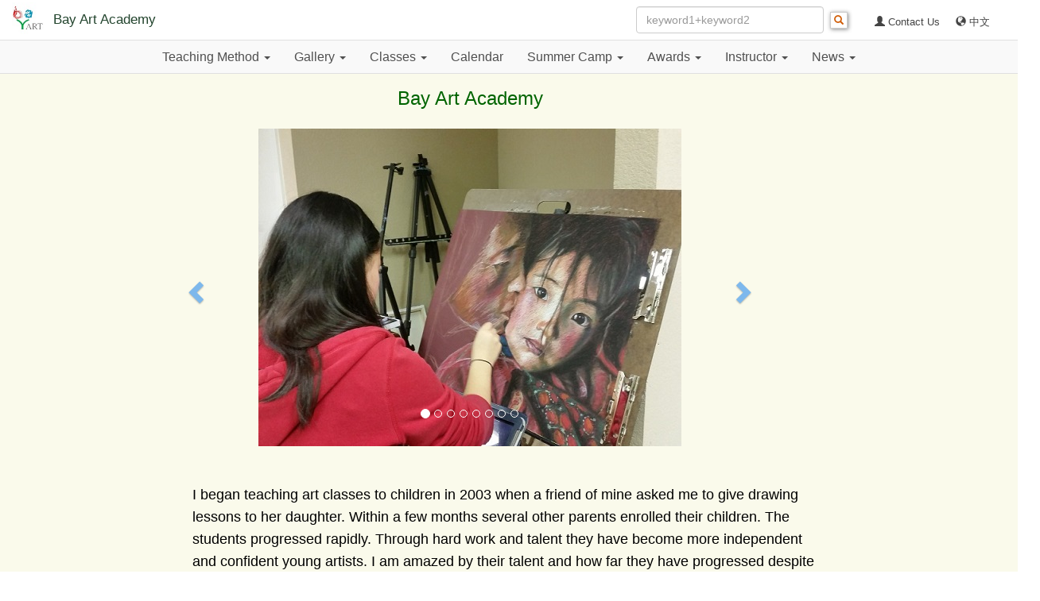

--- FILE ---
content_type: text/html;charset=UTF-8
request_url: https://site.bayartacademy.com/site/bayart
body_size: 48329
content:








<!DOCTYPE html>

<html>
<head>
	<!-- Google tag (gtag.js) - Google Analytics GA4 -->

	<script async src="https://www.googletagmanager.com/gtag/js?id=G-ZTWKM9HEVV"></script>
	<script>
	  window.dataLayer = window.dataLayer || [];
	  function gtag(){dataLayer.push(arguments);}
	  gtag('js', new Date());

	  gtag('config', 'G-ZTWKM9HEVV');
	</script>

	<meta http-equiv="Content-Type" content="text/html; charset=UTF-8"/>
	
		<meta name="description" content="Bay Art Academy"/>
	
	
		<meta name="keywords" content="Bay Art, Art"/>
	
    <meta name="viewport" content="width=device-width, initial-scale=1"/>
	
	<meta property="og:image" content="https://site.bayartacademy.com/site/bayart/showlogo?type=tn"/>
	

	<title>
		Company Website
	</title>
	
	<link rel="icon" type="image/png" href="/images/lplogo_icon.png" />

    
    	
		
			<link href="/bootstrap/css/bootstrap.min.css" rel="stylesheet"/>
			<script src="/jquery/jquery-1.11.3.min.js"></script>
			<script type="text/javascript" src="/bootstrap/js/bootstrap.min.js"></script>
		
	

	<link rel="stylesheet" type="text/css" href="/styles/main_bs.css?v=2023.05.10" />
	<link rel="stylesheet" type="text/css" href="/styles/forms_bs.css?v=2022.02.07" />
	<link rel="stylesheet" type="text/css" href="/styles/site_bs.css" />
    <link rel="stylesheet" type="text/css" href="/styles/design_bs.css?v=2023.09.20" />
	<script type="text/javascript" src="/scripts/lpfunctions_company.js"></script>

<!-- Your Custom Styles (must be defined after the Bootstrap CSS file -->
<style type='text/css'>
 .navbar { min-height:38px;   }
 .navbar .navbar-brand { padding: 0 10px 10px 25px;font-size:16px;line-height:38px;height:38px; }
 .navbar .navbar-nav > li {font-size:14px; color:#aa0000;margin-right:-10px;}
 .navbar .navbar-nav > li > a {  padding-top: 0px; padding-bottom: 5px; line-height: 40px; color:#444444;}
 .navbar .navbar-nav > li > a:hover {color:#990000;}
 .navbar .navbar-nav > li > a.hl {  padding-top: 0px; padding-bottom: 5px; line-height: 40px; color:#D05C05;}
 .navbar .navbar-nav > li > a.hl:hover {color:#aa0000;}
 .navbar .navbar-nav > li > a.topnavitem {  font-size:12pt;font-weight:normal;font-family:Arial,helvetica,arial;padding-top: 0px; padding-bottom: 5px; line-height: 40px; color:#505050;}
 .navbar .navbar-nav > li > a.topnavitem:hover {background:#f9f9f9;color:#aa0000;text-decoration:underline;}
 .navbar .navbar-nav > li > a.topnavitem_hl {  background:#f9f9f9; font-size:12pt;font-weight:normal;font-family:Arial,helvetica,arial;padding-top: 0px; padding-bottom: 5px; line-height: 40px; color:#D05C05;}
 .navbar .navbar-nav > li > a.topnavitem_hl:hover {background:#f9f9f9;color:#aa0000;text-decoration:none;}
 .navbar .navbar-toggle {  margin-top: 3px; margin-bottom: 0px; padding: 8px 9px; }

.navbar-lp .navbar { min-height:30px; height: 30px; }
.navbar-lp .navbar .navbar-nav > li > a {  padding-top: 5px; padding-bottom: 2px; line-height: 30px; }
.navbar-lp2 .navbar { min-height:20px; height: 20px; }
.navbar-lp2 .navbar .navbar-nav > li > a {  padding-top: 3px; padding-bottom: 2px; line-height: 20px; }

.navbar-nav.navbar-center {
	text-align: center;
}

.btn {
  border-radius:                    0px;
  -webkit-border-radius:            0px;
  -moz-border-radius:               0px;
}
</style>

</head>

<body style="margin-left:auto;margin-right:auto;background-color:#ffffff;">
	<div id="pagebasic" style="background-color:#fafaeb;">
		<div id="headerbasic">
			









<script type="text/javascript">
var msgEnterWords = lp_decode_utf8('Please enter search words (e.g. keyword1+keyword2)');
var msgWordMinCount = lp_decode_utf8('The minimum number of characters for each search word is');
var msgUnexpectedError = lp_decode_utf8('Unexpected Error');

function sitesearch_checkinput() {
	try {
		var error = null;
		var keywords = null;
		if (document.getElementById("searchwords") != null) {
			document.getElementById("searchwords").value = document.getElementById("searchwords").value.trim();
			keywords = document.getElementById("searchwords").value;
		}
		if (keywords != null && keywords != "") {
			// each word must have length >= 2
			if (keywords.indexOf("+") > -1) {
				var wordArray = keywords.split("+");
				if (wordArray != null && wordArray.length > 0) {
					for (var i = 0; i < wordArray.length; i++) {
						if (wordArray[i] != null && wordArray[i] != "") {
							if (wordArray[i].length < 2) {
								error = msgWordMinCount + " 2";
								break;
							}
						}
					}
				}
			}
			else {
				if (keywords.length < 2) {
					error = msgWordMinCount + " 2";
				}
			}
		}
		else {
			error = msgEnterWords;
		}
		if (error == null)
			return true;
		else {
			alert(error);
			return false;
		}
	}
	catch (err) {
		alert(msgUnexpectedError + ": " + err);
		return false;
	}
}

</script>


<div class="navbar-lp">
<nav class="navbar navbar-default navbar-fixed-top">
  <div class="container-fluid" style="background-color: #ffffff;border-bottom:1px solid #e0e0e0;">
    <div class="navbar-header" style="vertical-align:middle;padding-top:5px;padding-bottom:2px;">
      <button type="button" class="navbar-toggle" data-toggle="collapse" data-target="#lpheader">
        <span class="icon-bar"></span>
        <span class="icon-bar"></span>
        <span class="icon-bar"></span>
      </button>
      	
			<a href="/site/bayart" class="icon">
				<img src="/site/bayart/showlogo?type=tn" height="40" border="0"  style="vertical-align:middle;margin-top:-2px;"/>
			</a>
      	&nbsp;
	  	
		<a href="/site/bayart" class="icon">
      		<span class="lpfont_header_website"  style="vertical-align:middle;">Bay Art Academy</span>
		</a>
		
    </div>
    <div class="collapse navbar-collapse" id="lpheader">
      <ul class="nav navbar-nav navbar-right" style="padding-right:30px;">
      	<!-- search -->
      	
	    <form class="navbar-form navbar-left" action="/site/bayart/searchsite" method="post" onsubmit="return sitesearch_checkinput();">
	      <div class="form-group">
	        <input type="text" name="searchwords" id="searchwords" class="form-control" size="25" placeholder="keyword1+keyword2">
	      	<button type="submit" class="btn btn-default" style="padding:2px 4px 0px 4px;" title="Search"><span class="glyphicon glyphicon-search" style="color:#D05C05;"></span></button>
	      </div>
	    </form>
	    
	    
        <li style="font-size:10pt;margin-top:5px;"><a href="/site/bayart/contactusform"><span class="glyphicon glyphicon-user"></span>&nbsp;Contact Us</a></li>
		
			
			
				<li style="font-size:10pt;margin-top:5px;"><a href="/site/bayart?language=zh&country=CN"><span class="glyphicon glyphicon-globe"></span>&nbsp;&#20013;&#25991;</a></li>
			
		
      </ul>
    </div>
  </div>
</nav>
</div>
<br><br>

		</div><!-- end header -->
		<div id="navtop" class="clearfix">
			









<script>     
$(document).ready(function(){
	$('.dropdown').hover(function() {
		  $(this).find('.dropdown-menu').stop(true, true).delay(200).fadeIn(300);
		}, function() {
		  $(this).find('.dropdown-menu').stop(true, true).delay(200).fadeOut(500);
		});
});

</script>

<style>
@media (min-width: 700px) {
    .navbar .navbar-nav {
        display: inline-block;
        float: none;
        vertical-align: top;
    }

    .navbar .navbar-collapse {
        text-align: center;
    }
}
</style>

<div class="navbar-lp">
<nav class="navbar navbar-default" style="background-color:#f9f9f9;padding-left:0px;margin-left:-12px;margin-top:-8px;">
  <div class="container-fluid" style="background-color:#f9f9f9;margin:-9px -8px 0px -8px;border-bottom:1px solid #e0e0e0;">
    <div class="navbar-header" style="vertical-align:middle;padding-top:5px;">
      <button type="button" class="navbar-toggle" data-toggle="collapse" data-target="#lptopnav">
        <span class="icon-bar"></span>
        <span class="icon-bar"></span>
        <span class="icon-bar"></span>
      </button>
    </div>
    <div class="collapse navbar-collapse" id="lptopnav" style="padding-top:0px;padding-right:30px;">
      <ul class="nav navbar-nav navbar-center" style="margin-left:26px;">      
      	<!-- Portal UserHome -->
		
 		<!-- Products -->
 		
      	
      		
      			
      				
      				
      					 
      				
      			
      			
      				
      				
      					 
      				
      			
      			<!-- one top nav item: may have drop down -->
      			
      				
			            <li class="dropdown" style="padding-right:10px;">
			              <a href="/site/bayart/doccatalog?uuid=8af5fa78-d9fd-4a93-86d2-01c670b90bf9&catname=Teaching Method"
			              		onclick="location.href='/site/bayart/doccatalog?uuid=8af5fa78-d9fd-4a93-86d2-01c670b90bf9&catname=Teaching Method'" 
			              		target="_self" 
			              		class="dropdown-toggle topnavitem" 
			              		data-toggle="dropdown">
			      				
			      					
			        					Teaching Method
			      					
			      					
			      				
			              		<b class="caret"></b>
			              </a>
			              <ul class="dropdown-menu">
			              	<li><a href="/site/bayart/doccatalog?uuid=8af5fa78-d9fd-4a93-86d2-01c670b90bf9&catname=Teaching Method" target="_self">
			      				
			      					
			        					Teaching Method
			      					
			      					
			      				
			              		</a>
			              	</li>
			                <li class="divider"></li>
			                
			      			
			      				
			      				
			      					 
			      				
			      			
			                <li>
								<a href="/site/bayart/doccatalog?uuid=472af632-6d5b-4d95-8073-7f9b87fcc4d4&catname=Teaching Method" target="_self">
				      				
				      					
				        					Teaching Method
				      					
				      					
				      				
								</a>
			                </li>
			                
			      			
			      				
			      				
			      					 
			      				
			      			
			                <li>
								<a href="/site/bayart/doccatalog?uuid=a7973877-cce3-44c6-b3be-b37beec88ec1&catname=Age 6-8 Student Work" target="_self">
				      				
				      					
				        					Age 6-8 Student Work
				      					
				      					
				      				
								</a>
			                </li>
			                
			      			
			      				
			      				
			      					 
			      				
			      			
			                <li>
								<a href="/site/bayart/doccatalog?uuid=b73a8b4f-1aa8-4adb-a829-7bcc8cf55719&catname=Age 9-13 Student Work" target="_self">
				      				
				      					
				        					Age 9-13 Student Work
				      					
				      					
				      				
								</a>
			                </li>
			                
			      			
			      				
			      				
			      					 
			      				
			      			
			                <li>
								<a href="/site/bayart/doccatalog?uuid=f753ec45-ad04-48c5-b850-365e32f2e6f0&catname=Age 14-18 Student Work" target="_self">
				      				
				      					
				        					Age 14-18 Student Work
				      					
				      					
				      				
								</a>
			                </li>
			                
			              </ul>
			            </li>
      				
      				
      			
      		
      			
      				
      				
      					 
      				
      			
      			
      				
      				
      					 
      				
      			
      			<!-- one top nav item: may have drop down -->
      			
      				
			            <li class="dropdown" style="padding-right:10px;">
			              <a href="/site/bayart/doccatalog?uuid=2856f277-1e3e-4eaa-96b4-9985c45ac9ab&catname=Gallery"
			              		onclick="location.href='/site/bayart/doccatalog?uuid=2856f277-1e3e-4eaa-96b4-9985c45ac9ab&catname=Gallery'" 
			              		target="_self" 
			              		class="dropdown-toggle topnavitem" 
			              		data-toggle="dropdown">
			      				
			      					
			        					Gallery
			      					
			      					
			      				
			              		<b class="caret"></b>
			              </a>
			              <ul class="dropdown-menu">
			              	<li><a href="/site/bayart/doccatalog?uuid=2856f277-1e3e-4eaa-96b4-9985c45ac9ab&catname=Gallery" target="_self">
			      				
			      					
			        					Gallery
			      					
			      					
			      				
			              		</a>
			              	</li>
			                <li class="divider"></li>
			                
			      			
			      				
			      				
			      					 
			      				
			      			
			                <li>
								<a href="/site/bayart/doccatalog?uuid=ceb8b0f6-9b77-471b-aeab-1aeb9030e58c&catname=Level 1 (age 6-8)" target="_self">
				      				
				      					
				        					Level 1 (age 6-8)
				      					
				      					
				      				
								</a>
			                </li>
			                
			      			
			      				
			      				
			      					 
			      				
			      			
			                <li>
								<a href="/site/bayart/doccatalog?uuid=5631a792-5a31-49f3-9e12-08dd2f778ee1&catname=Level 2 (age 9-13)" target="_self">
				      				
				      					
				        					Level 2 (age 9-13)
				      					
				      					
				      				
								</a>
			                </li>
			                
			      			
			      				
			      				
			      					 
			      				
			      			
			                <li>
								<a href="/site/bayart/doccatalog?uuid=c7ee5ea7-5003-486e-a7ff-d100deeb1ec1&catname=Level 3 (age 14-18)" target="_self">
				      				
				      					
				        					Level 3 (age 14-18)
				      					
				      					
				      				
								</a>
			                </li>
			                
			      			
			      				
			      				
			      					 
			      				
			      			
			                <li>
								<a href="/site/bayart/doccatalog?uuid=d683bcf4-d42d-47b5-8e0f-71aff7bd296c&catname=Progress and Portfolio" target="_self">
				      				
				      					
				        					Progress and Portfolio
				      					
				      					
				      				
								</a>
			                </li>
			                
			              </ul>
			            </li>
      				
      				
      			
      		
      			
      				
      				
      					 
      				
      			
      			
      				
      				
      					 
      				
      			
      			<!-- one top nav item: may have drop down -->
      			
      				
			            <li class="dropdown" style="padding-right:10px;">
			              <a href="/site/bayart/doccatalog?uuid=fbbad071-2b12-44c3-8bac-743705b266e8&catname=Classes"
			              		onclick="location.href='/site/bayart/doccatalog?uuid=fbbad071-2b12-44c3-8bac-743705b266e8&catname=Classes'" 
			              		target="_self" 
			              		class="dropdown-toggle topnavitem" 
			              		data-toggle="dropdown">
			      				
			      					
			        					Classes
			      					
			      					
			      				
			              		<b class="caret"></b>
			              </a>
			              <ul class="dropdown-menu">
			              	<li><a href="/site/bayart/doccatalog?uuid=fbbad071-2b12-44c3-8bac-743705b266e8&catname=Classes" target="_self">
			      				
			      					
			        					Classes
			      					
			      					
			      				
			              		</a>
			              	</li>
			                <li class="divider"></li>
			                
			      			
			      				
			      				
			      					 
			      				
			      			
			                <li>
								<a href="/site/bayart/doccatalog?uuid=b8123fda-1d85-4d49-bc66-0b736dcc5ca1&catname=Class Schedule" target="_self">
				      				
				      					
				        					Class Schedule
				      					
				      					
				      				
								</a>
			                </li>
			                
			      			
			      				
			      				
			      					 
			      				
			      			
			                <li>
								<a href="/site/bayart/doccatalog?uuid=37de5eee-040b-42bd-8646-040bafcc2944&catname=Calendar" target="_self">
				      				
				      					
				        					Calendar
				      					
				      					
				      				
								</a>
			                </li>
			                
			      			
			      				
			      				
			      					 
			      				
			      			
			                <li>
								<a href="/site/bayart/doccatalog?uuid=8a025d72-785e-411d-b553-11d4a7d2e508&catname=Policies" target="_self">
				      				
				      					
				        					Policies
				      					
				      					
				      				
								</a>
			                </li>
			                
			              </ul>
			            </li>
      				
      				
      			
      		
      			
      				
      				
      					 
      				
      			
      			
      				
      				
      					 
      				
      			
      			<!-- one top nav item: may have drop down -->
      			
      				
      				
		      			<li style="padding-right:10px;">
		      			<a href="/site/bayart/doccatalog?uuid=948bd430-63d0-435f-88bb-115420dc7294&catname=Calendar" target="_self" class="topnavitem">
		      				
		      					
		        					Calendar
		      					
		      					
		      				
		      			</a>
            			</li>
      				
      			
      		
      			
      				
      				
      					 
      				
      			
      			
      				
      				
      					 
      				
      			
      			<!-- one top nav item: may have drop down -->
      			
      				
			            <li class="dropdown" style="padding-right:10px;">
			              <a href="/site/bayart/doccatalog?uuid=92252c23-0924-47f2-9fc2-19886d1a9dc6&catname=Summer Camp"
			              		onclick="location.href='/site/bayart/doccatalog?uuid=92252c23-0924-47f2-9fc2-19886d1a9dc6&catname=Summer Camp'" 
			              		target="_self" 
			              		class="dropdown-toggle topnavitem" 
			              		data-toggle="dropdown">
			      				
			      					
			        					Summer Camp
			      					
			      					
			      				
			              		<b class="caret"></b>
			              </a>
			              <ul class="dropdown-menu">
			              	<li><a href="/site/bayart/doccatalog?uuid=92252c23-0924-47f2-9fc2-19886d1a9dc6&catname=Summer Camp" target="_self">
			      				
			      					
			        					Summer Camp
			      					
			      					
			      				
			              		</a>
			              	</li>
			                <li class="divider"></li>
			                
			      			
			      				
			      				
			      					 
			      				
			      			
			                <li>
								<a href="/site/bayart/doccatalog?uuid=8fe1a50c-ada1-47fb-a20f-7f7a1fe37ec6&catname=Summer 2025 session 2" target="_self">
				      				
				      					
				        					Summer 2025 (session 2)
				      					
				      					
				      				
								</a>
			                </li>
			                
			      			
			      				
			      				
			      					 
			      				
			      			
			                <li>
								<a href="/site/bayart/doccatalog?uuid=24cc2f1b-bc9f-42b1-bd89-22ae5ed5d019&catname=Summer 2025 session 1" target="_self">
				      				
				      					
				        					Summer 2025 (session 1)
				      					
				      					
				      				
								</a>
			                </li>
			                
			      			
			      				
			      				
			      					 
			      				
			      			
			                <li>
								<a href="/site/bayart/doccatalog?uuid=e506ab03-b1d4-4aaf-be16-3b5fc63e73b4&catname=Summer 2024 session 3" target="_self">
				      				
				      					
				        					Summer 2024 (session 3)
				      					
				      					
				      				
								</a>
			                </li>
			                
			      			
			      				
			      				
			      					 
			      				
			      			
			                <li>
								<a href="/site/bayart/doccatalog?uuid=7ee616f0-5ec0-4eee-b9a3-475526a62d72&catname=Summer 2024 session 2" target="_self">
				      				
				      					
				        					Summer 2024 (session 2)
				      					
				      					
				      				
								</a>
			                </li>
			                
			      			
			      				
			      				
			      					 
			      				
			      			
			                <li>
								<a href="/site/bayart/doccatalog?uuid=89b9a0d3-6bb0-475b-bed3-3df3da6c470f&catname=Summer 2024 session 1" target="_self">
				      				
				      					
				        					Summer 2024 (session 1)
				      					
				      					
				      				
								</a>
			                </li>
			                
			      			
			      				
			      				
			      					 
			      				
			      			
			                <li>
								<a href="/site/bayart/doccatalog?uuid=10aa9f44-04ee-4853-bb7e-8fb991a3a8dd&catname=Summer 2023 session 2" target="_self">
				      				
				      					
				        					Summer 2023 (session 2)
				      					
				      					
				      				
								</a>
			                </li>
			                
			      			
			      				
			      				
			      					 
			      				
			      			
			                <li>
								<a href="/site/bayart/doccatalog?uuid=b2836c34-8500-42fa-b3da-f1a745c3c2a8&catname=Summer 2023 session 1" target="_self">
				      				
				      					
				        					Summer 2023 (session 1)
				      					
				      					
				      				
								</a>
			                </li>
			                
			      			
			      				
			      				
			      					 
			      				
			      			
			                <li>
								<a href="/site/bayart/doccatalog?uuid=e0375d7c-590a-4e54-868e-79ef09281ade&catname=Summer 2022 session 3" target="_self">
				      				
				      					
				        					Summer 2022 (session 3)
				      					
				      					
				      				
								</a>
			                </li>
			                
			      			
			      				
			      				
			      					 
			      				
			      			
			                <li>
								<a href="/site/bayart/doccatalog?uuid=f8b39339-77c6-4742-9873-6fc9514b660a&catname=Summer 2022 session 2" target="_self">
				      				
				      					
				        					Summer 2022 (session 2)
				      					
				      					
				      				
								</a>
			                </li>
			                
			      			
			      				
			      				
			      					 
			      				
			      			
			                <li>
								<a href="/site/bayart/doccatalog?uuid=881e8385-fd31-41f1-9485-b56125614035&catname=Summer 2022 session 1" target="_self">
				      				
				      					
				        					Summer 2022 (session 1)
				      					
				      					
				      				
								</a>
			                </li>
			                
			      			
			      				
			      				
			      					 
			      				
			      			
			                <li>
								<a href="/site/bayart/doccatalog?uuid=bd381e0d-571b-483f-9916-463ac7377271&catname=Summer 2020 session 2" target="_self">
				      				
				      					
				        					Summer 2020 (session 2)
				      					
				      					
				      				
								</a>
			                </li>
			                
			      			
			      				
			      				
			      					 
			      				
			      			
			                <li>
								<a href="/site/bayart/doccatalog?uuid=36c31519-dc10-4267-83cf-73285c1198a8&catname=Summer 2020 session 1" target="_self">
				      				
				      					
				        					Summer 2020 (session 1)
				      					
				      					
				      				
								</a>
			                </li>
			                
			      			
			      				
			      				
			      					 
			      				
			      			
			                <li>
								<a href="/site/bayart/doccatalog?uuid=5cefd400-1cdb-4800-9abe-19bd209c25bd&catname=Summer 2019 session 5" target="_self">
				      				
				      					
				        					Summer 2019 (session 5)
				      					
				      					
				      				
								</a>
			                </li>
			                
			      			
			      				
			      				
			      					 
			      				
			      			
			                <li>
								<a href="/site/bayart/doccatalog?uuid=73b57fd3-47bf-4450-b16c-fc7c291041be&catname=Summer 2019 session 4" target="_self">
				      				
				      					
				        					Summer 2019 (session 4)
				      					
				      					
				      				
								</a>
			                </li>
			                
			      			
			      				
			      				
			      					 
			      				
			      			
			                <li>
								<a href="/site/bayart/doccatalog?uuid=0e8c4b76-03c4-4c11-a905-c667f79e4517&catname=Summer 2019 session 3" target="_self">
				      				
				      					
				        					Summer 2019 (session 3)
				      					
				      					
				      				
								</a>
			                </li>
			                
			      			
			      				
			      				
			      					 
			      				
			      			
			                <li>
								<a href="/site/bayart/doccatalog?uuid=36be3f98-c437-479b-a7f5-32517f90e151&catname=Summer 2019 session 2" target="_self">
				      				
				      					
				        					Summer 2019 (session 2)
				      					
				      					
				      				
								</a>
			                </li>
			                
			      			
			      				
			      				
			      					 
			      				
			      			
			                <li>
								<a href="/site/bayart/doccatalog?uuid=e5f3773e-5cb6-4bb1-8fd3-b151932e40b6&catname=Summer 2019 session 1" target="_self">
				      				
				      					
				        					Summer 2019 (session 1)
				      					
				      					
				      				
								</a>
			                </li>
			                
			      			
			      				
			      				
			      					 
			      				
			      			
			                <li>
								<a href="/site/bayart/doccatalog?uuid=b99e8d66-0e75-40d3-bbc7-5c81930f7823&catname=Summer 2018 part 1" target="_self">
				      				
				      					
				        					Summer 2018 (part 1)
				      					
				      					
				      				
								</a>
			                </li>
			                
			      			
			      				
			      				
			      					 
			      				
			      			
			                <li>
								<a href="/site/bayart/doccatalog?uuid=664f228e-7f23-41d0-b12f-48c0527e429c&catname=Summer 2018 part 2" target="_self">
				      				
				      					
				        					Summer 2018 (part 2)
				      					
				      					
				      				
								</a>
			                </li>
			                
			      			
			      				
			      				
			      					 
			      				
			      			
			                <li>
								<a href="/site/bayart/doccatalog?uuid=e9a56f47-fd81-4f66-9299-c8ac7c29a334&catname=Summer 2018 part 3" target="_self">
				      				
				      					
				        					Summer 2018 (part 3)
				      					
				      					
				      				
								</a>
			                </li>
			                
			      			
			      				
			      				
			      					 
			      				
			      			
			                <li>
								<a href="/site/bayart/doccatalog?uuid=52030282-d0f5-4a3c-95c9-9a98bc8685d5&catname=Summer 2018 part 4" target="_self">
				      				
				      					
				        					Summer 2018 (part 4)
				      					
				      					
				      				
								</a>
			                </li>
			                
			      			
			      				
			      				
			      					 
			      				
			      			
			                <li>
								<a href="/site/bayart/doccatalog?uuid=0eb804fa-f7c1-40d8-97c5-4e3dc4078806&catname=Summer 2017" target="_self">
				      				
				      					
				        					Summer 2017
				      					
				      					
				      				
								</a>
			                </li>
			                
			      			
			      				
			      				
			      					 
			      				
			      			
			                <li>
								<a href="/site/bayart/doccatalog?uuid=38b535ab-9355-4a02-a785-02c1297b5963&catname=Summer 2016" target="_self">
				      				
				      					
				        					Summer 2016
				      					
				      					
				      				
								</a>
			                </li>
			                
			      			
			      				
			      				
			      					 
			      				
			      			
			                <li>
								<a href="/site/bayart/doccatalog?uuid=9f60841d-6bc4-4143-bfb0-b73330d95fda&catname=Summer 2015" target="_self">
				      				
				      					
				        					Summer 2015
				      					
				      					
				      				
								</a>
			                </li>
			                
			      			
			      				
			      				
			      					 
			      				
			      			
			                <li>
								<a href="/site/bayart/doccatalog?uuid=44bc755b-f013-4a34-addc-0cf24fd9c97e&catname=Previous Summers" target="_self">
				      				
				      					
				      					
				       						Previous Summers
				      					
				      				
								</a>
			                </li>
			                
			              </ul>
			            </li>
      				
      				
      			
      		
      			
      				
      				
      					 
      				
      			
      			
      				
      				
      					 
      				
      			
      			<!-- one top nav item: may have drop down -->
      			
      				
			            <li class="dropdown" style="padding-right:10px;">
			              <a href="/site/bayart/doccatalog?uuid=66aa615c-9a8a-4679-972f-21503ade6600&catname=Awards"
			              		onclick="location.href='/site/bayart/doccatalog?uuid=66aa615c-9a8a-4679-972f-21503ade6600&catname=Awards'" 
			              		target="_self" 
			              		class="dropdown-toggle topnavitem" 
			              		data-toggle="dropdown">
			      				
			      					
			        					Awards
			      					
			      					
			      				
			              		<b class="caret"></b>
			              </a>
			              <ul class="dropdown-menu">
			              	<li><a href="/site/bayart/doccatalog?uuid=66aa615c-9a8a-4679-972f-21503ade6600&catname=Awards" target="_self">
			      				
			      					
			        					Awards
			      					
			      					
			      				
			              		</a>
			              	</li>
			                <li class="divider"></li>
			                
			      			
			      				
			      				
			      					 
			      				
			      			
			                <li>
								<a href="/site/bayart/doccatalog?uuid=b2a1c5f2-3318-4a43-8fd1-5f7515c3583b&catname=Awards 2025" target="_self">
				      				
				      					
				        					Awards 2025
				      					
				      					
				      				
								</a>
			                </li>
			                
			      			
			      				
			      				
			      					 
			      				
			      			
			                <li>
								<a href="/site/bayart/doccatalog?uuid=0313f4b6-7e06-4970-97ad-94e44d2b95d7&catname=Awards 2022" target="_self">
				      				
				      					
				        					Awards 2022
				      					
				      					
				      				
								</a>
			                </li>
			                
			      			
			      				
			      				
			      					 
			      				
			      			
			                <li>
								<a href="/site/bayart/doccatalog?uuid=9e320950-8f41-4e1e-9c54-9384a9c1340d&catname=Awards 2021" target="_self">
				      				
				      					
				        					Awards 2021
				      					
				      					
				      				
								</a>
			                </li>
			                
			      			
			      				
			      				
			      					 
			      				
			      			
			                <li>
								<a href="/site/bayart/doccatalog?uuid=f3ef7bb2-b63e-4e62-b42e-71f8f5959995&catname=Awards 2019" target="_self">
				      				
				      					
				        					Awards 2019
				      					
				      					
				      				
								</a>
			                </li>
			                
			      			
			      				
			      				
			      					 
			      				
			      			
			                <li>
								<a href="/site/bayart/doccatalog?uuid=a12967dd-9e87-40f6-81ce-631e76d21e68&catname=Awards 2017" target="_self">
				      				
				      					
				        					Awards 2017
				      					
				      					
				      				
								</a>
			                </li>
			                
			      			
			      				
			      				
			      					 
			      				
			      			
			                <li>
								<a href="/site/bayart/doccatalog?uuid=567749a0-76c4-447e-ac9f-f9ff833bbe30&catname=Awards 2016" target="_self">
				      				
				      					
				        					Awards 2016
				      					
				      					
				      				
								</a>
			                </li>
			                
			              </ul>
			            </li>
      				
      				
      			
      		
      			
      				
      				
      					 
      				
      			
      			
      				
      				
      					 
      				
      			
      			<!-- one top nav item: may have drop down -->
      			
      				
			            <li class="dropdown" style="padding-right:10px;">
			              <a href="/site/bayart/doccatalog?uuid=5254605c-fc35-4c06-9ea5-2f39210226a9&catname=Instructor"
			              		onclick="location.href='/site/bayart/doccatalog?uuid=5254605c-fc35-4c06-9ea5-2f39210226a9&catname=Instructor'" 
			              		target="_self" 
			              		class="dropdown-toggle topnavitem" 
			              		data-toggle="dropdown">
			      				
			      					
			        					Instructor
			      					
			      					
			      				
			              		<b class="caret"></b>
			              </a>
			              <ul class="dropdown-menu">
			              	<li><a href="/site/bayart/doccatalog?uuid=5254605c-fc35-4c06-9ea5-2f39210226a9&catname=Instructor" target="_self">
			      				
			      					
			        					Instructor
			      					
			      					
			      				
			              		</a>
			              	</li>
			                <li class="divider"></li>
			                
			      			
			      				
			      				
			      					 
			      				
			      			
			                <li>
								<a href="/site/bayart/doccatalog?uuid=495fa6fa-8fc2-44c6-9745-86a4108aea03&catname=Instructor Gallery" target="_self">
				      				
				      					
				        					Instructor Gallery
				      					
				      					
				      				
								</a>
			                </li>
			                
			              </ul>
			            </li>
      				
      				
      			
      		
      			
      				
      				
      					 
      				
      			
      			
      				
      				
      					 
      				
      			
      			<!-- one top nav item: may have drop down -->
      			
      				
			            <li class="dropdown" style="padding-right:10px;">
			              <a href="/site/bayart/doccatalog?uuid=5bf20dfd-b658-4786-ac0f-c85246654d37&catname=News"
			              		onclick="location.href='/site/bayart/doccatalog?uuid=5bf20dfd-b658-4786-ac0f-c85246654d37&catname=News'" 
			              		target="_self" 
			              		class="dropdown-toggle topnavitem" 
			              		data-toggle="dropdown">
			      				
			      					
			        					News
			      					
			      					
			      				
			              		<b class="caret"></b>
			              </a>
			              <ul class="dropdown-menu">
			              	<li><a href="/site/bayart/doccatalog?uuid=5bf20dfd-b658-4786-ac0f-c85246654d37&catname=News" target="_self">
			      				
			      					
			        					News
			      					
			      					
			      				
			              		</a>
			              	</li>
			                <li class="divider"></li>
			                
			      			
			      				
			      				
			      					 
			      				
			      			
			                <li>
								<a href="/site/bayart/doccatalog?uuid=c1f983e7-a171-464b-a339-7b0d0647d780&catname=Women In STEM" target="_self">
				      				
				      					
				        					Women In STEM
				      					
				      					
				      				
								</a>
			                </li>
			                
			      			
			      				
			      				
			      					 
			      				
			      			
			                <li>
								<a href="/site/bayart/doccatalog?uuid=924b1f38-4fc2-45b0-a388-290191c32b4f&catname=Fighting COVID-19" target="_self">
				      				
				      					
				        					Fighting COVID-19
				      					
				      					
				      				
								</a>
			                </li>
			                
			      			
			      				
			      				
			      					 
			      				
			      			
			                <li>
								<a href="/site/bayart/doccatalog?uuid=e29e5b84-e088-4511-9eb4-98ce51ffc386&catname=Thanks To Fire Fighters" target="_self">
				      				
				      					
				        					Thanks To Fire Fighters
				      					
				      					
				      				
								</a>
			                </li>
			                
			              </ul>
			            </li>
      				
      				
      			
      		
      	
 		<!-- Registration -->
 		
      </ul>
    </div>
  </div>
</nav>
</div>

		</div><!-- end header -->
		<div id="content" style="padding-bottom:50px;background-color:#fafaeb;width:100%;margin:auto;">
			








<script type="text/javascript" src="/scripts/mediadisplay.js?ver=2026-01-17"></script>

<script type="text/javascript">
document.title = "Bay Art Academy";
</script>

<style type="text/css">
</style>




<script type="text/javascript">

var urlShowSiteImg = "/site/bayart/showimg";

//these variables are declared in the mediadisplay.js
imgtnURL = "/site/bayart/showimgtn";
imgURL = "/site/bayart/showimg";
entityType = "Article";
labelVideoNotSupported = lp_decode_utf8('Your browser does not support HTML5 video');

</script>

<center>




<!-- real contents -->
<div style="margin:auto;">

<!-- real body contents -->








<!-- non cross page banner -->
<table border="0" style="border-style:none;border-spacing:0;width:800px;">
	<tr>
		<td width="700" colspan="2" style="text-align:center;margin-left:-40px;">
			
				
					<div style="line-height:180%;"><font color="#006400" face="Arial" size="5">Bay Art Academy</font></div>
				
				
			
		</td>
	    <td width="100"></td>
	</tr>
	
	<tr>
		<td width="700" colspan="2" style="text-align:center;">
			<div style="line-height:160%;"><div style="text-align: center;"><font face="Comic Sans MS" size="4"><font color="#ffa500"></font></font></div></div>
		</td>
	    <td width="100"></td>
	</tr>
	
	<!-- Banner image Carousel or just one banner image -->
		
	
	<tr>
		<td width="700" colspan="2" align="center" style="padding-top:10px;">
		<div id="bannerCarousel" class="carousel slide" data-ride="carousel" data-interval="3800">
			<!-- Indicators -->
			<ol class="carousel-indicators">
				
			    <li data-target="#bannerCarousel" data-slide-to="0" class="active"></li>
				
			    <li data-target="#bannerCarousel" data-slide-to="1" ></li>
				
			    <li data-target="#bannerCarousel" data-slide-to="2" ></li>
				
			    <li data-target="#bannerCarousel" data-slide-to="3" ></li>
				
			    <li data-target="#bannerCarousel" data-slide-to="4" ></li>
				
			    <li data-target="#bannerCarousel" data-slide-to="5" ></li>
				
			    <li data-target="#bannerCarousel" data-slide-to="6" ></li>
				
			    <li data-target="#bannerCarousel" data-slide-to="7" ></li>
				
			</ol>
			<!-- Wrapper for slides -->
			<div class="carousel-inner">
				
				<div class="item active">
					
						
							
								
									
										
										
											 
										
									
									<img width="532" height="400.0" 
							     			src="/site/bayart/showimg?id=1390&etype=Article"	
							     			alt="c65" style="display:block;margin:auto;"
							     			
								     		/>
								
								
							
						
						
					
				    
				</div>
				
				<div class="item ">
					
						
							
								
									
										
										
											 
										
									
									<img width="532" height="400.0" 
							     			src="/site/bayart/showimg?id=1385&etype=Article"	
							     			alt="c60" style="display:block;margin:auto;"
							     			
								     		/>
								
								
							
						
						
					
				    
				</div>
				
				<div class="item ">
					
						
							
								
									
										
										
											 
										
									
									<img width="532" height="400.0" 
							     			src="/site/bayart/showimg?id=1388&etype=Article"	
							     			alt="c63" style="display:block;margin:auto;"
							     			
								     		/>
								
								
							
						
						
					
				    
				</div>
				
				<div class="item ">
					
						
							
								
									
										
										
											 
										
									
									<img width="538" height="400.0" 
							     			src="/site/bayart/showimg?id=1386&etype=Article"	
							     			alt="c61" style="display:block;margin:auto;"
							     			
								     		/>
								
								
							
						
						
					
				    
				</div>
				
				<div class="item ">
					
						
							
								
									
										
										
											 
										
									
									<img width="530" height="400.0" 
							     			src="/site/bayart/showimg?id=1392&etype=Article"	
							     			alt="c67" style="display:block;margin:auto;"
							     			
								     		/>
								
								
							
						
						
					
				    
				</div>
				
				<div class="item ">
					
						
							
								
									
										
										
											 
										
									
									<img width="532" height="400.0" 
							     			src="/site/bayart/showimg?id=1389&etype=Article"	
							     			alt="c64" style="display:block;margin:auto;"
							     			
								     		/>
								
								
							
						
						
					
				    
				</div>
				
				<div class="item ">
					
						
							
								
									
										
										
											 
										
									
									<img width="529" height="400.0" 
							     			src="/site/bayart/showimg?id=1391&etype=Article"	
							     			alt="c66" style="display:block;margin:auto;"
							     			
								     		/>
								
								
							
						
						
					
				    
				</div>
				
				<div class="item ">
					
						
							
								
									
										
										
											 
										
									
									<img width="533" height="400.0" 
							     			src="/site/bayart/showimg?id=1387&etype=Article"	
							     			alt="c62" style="display:block;margin:auto;"
							     			
								     		/>
								
								
							
						
						
					
				    
				</div>
				
			</div>
	  		<!-- Left and right controls -->
	  		<a class="left carousel-control icon"  style="left:-50px;background-image:none !important;filter:none !important;"  href="#bannerCarousel" data-slide="prev">
	    		<span class="glyphicon glyphicon-chevron-left"></span>
	    		<span class="sr-only">Previous</span>
	  		</a>
	  		<a class="right carousel-control icon" style="right:-50px;background-image:none !important;filter:none !important;" href="#bannerCarousel" data-slide="next">
	    		<span class="glyphicon glyphicon-chevron-right"></span>
	    		<span class="sr-only">Next</span>
	  		</a>
		</div>
  		<br><br>
		</td>
	    <td width="100"></td>
	</tr>	
		
	
	
	<tr>
		<td width="800" align="left" colspan="3">
			<div style="line-height:190%;"><font size="4">I began teaching art classes to children in 2003 when a friend of mine asked me to give drawing lessons to her daughter. Within a few months several other parents enrolled their children. The students progressed rapidly. Through hard work and talent they have become more independent and confident young artists. I am amazed by their talent and how far they have progressed despite their young age. They are an inspiration to me!</font></div>
		</td>
	</tr>
</table>



<!-- articles defined in the DocLibrary home_page catalog -->


<!-- featured sell prices -->

	
<!-- contact info and location -->

<br><hr><br>
<table style="border-style:none;border-spacing:0;width:800px;">
	<tr>
		<td width="400" colspan="2">
		
			<table style="border-style:none;border-spacing:0;width:400px;">				
				<tr>
					<td width="400" colspan="2" class="lpfont_text_grey13_light">Contact Information:</td>
				</tr>
				
				<tr>
					<td width="80" class="lplabel">Contact:</td>
					<td width="320">Yang Chen</td>
				</tr>
				
				
				<tr>
					<td width="80" class="lplabel"></td>
					<td width="320">Instructor</td>
				</tr>
				
				
				<tr>
					<td width="80" class="lplabel">Email:</td>
					<td width="320">bayartacademy@gmail.com</td>
				</tr>
				
				
				<tr>
					<td width="80" class="lplabel">Phone:</td>
					<td width="320">1-707-217-9556</td>
				</tr>
				
				
				<tr>
					<td width="80" class="lplabel">Website:</td>
					<td width="320"><a href="http://www.bayartacademy.com" target="bayart">http://www.bayartacademy.com</a></td>
				</tr>
				
			</table>
		
		
		</td>
		<td width="400" colspan="2">
			<!-- location -->
			
			<table style="border-style:none;border-spacing:0;width:400px;">				
				<tr>
					<td width="400" colspan="2" class="lpfont_text_grey13_light">Location:</td>
				</tr>
				
				
				
					
					<tr>
						<td width="400" colspan="2" class="lplabel">
							
								
								
								
							
						</td>
					</tr>
					<tr>
						<td width="400" colspan="2">
							Santa Rosa<br/>Rohnert Park<br/>Novato<br/>
						</td>
					</tr>
				
			</table>
			
		</td>
	</tr>	
</table>




</div>

</center>
		</div><!-- end content -->
		<div id="footerbasic">
			





<style type='text/css'>
.navbar-collapse {
  text-align:center;
}
.navbar-nav {
    display:inline-block;
    float:none;
}
</style>

<nav class="navbar navbar-default" style="background-color:#eef3f9;padding-left:0px;margin-left:-12px;margin-right:-28px;">
  <div class="container-fluid" style="padding: 0 0 0 0">
    <div class="navbar-header" style="padding: 0 0 0 0">
      <button type="button" class="navbar-toggle" data-toggle="collapse" data-target="#myFooter">
        <span class="icon-bar"></span>
        <span class="icon-bar"></span>
        <span class="icon-bar"></span>                        
      </button>
    </div>
    <div class="collapse navbar-collapse" id="myFooter" style="padding: 0 0 0 0;text-align:center;">
      <ul class="nav navbar-nav">
      	<li><a class="navbar-brand" href="/site/bayart">bayart&nbsp;&copy; 2025</a></li>
        <li><a href="/site/bayart/contactusform">Contact Us</a></li> 
        <li><a href="/site/bayart/tandc">Terms&amp;Conditions</a></li> 
        <li><a href="/site/bayart?language=en&country=US">English</a></li> 
        <li><a href="/site/bayart?language=zh&country=CN">&#20013;&#25991;</a></li> 
        <li><a href="http://www.logixpath.com" class="hl" target="_blank">Powered by LogixPath,LLC <img src='/images/lplogo_icon.png' width="20" border="0" alt="LogixPath Banner" style="vertical-align:middle;margin-top:-3px;"></img></a></li>
      </ul>
    </div>
  </div>
</nav>

		</div><!-- end footer -->
	</div>
</body>
</html>


--- FILE ---
content_type: text/css;charset=UTF-8
request_url: https://site.bayartacademy.com/styles/forms_bs.css?v=2022.02.07
body_size: 21024
content:
@CHARSET "ISO-8859-1";

/**
 * This css file contains styles related to form elements
 * 
 * Creation date: Sep. 11, 2011
 * Last modify date: Feb. 7, 2023
 * 
 * @author  Yan Linda Guo
 * @version 1.0
 */

    form {
        margin:0;
        padding:0;
    }
    form div,
    form p {
        margin: 0 0 5px 0;
        padding: 0;
        font-family: helvetica,arial;
        font-size: 11pt;
    }
    fieldset {
        padding: 10px 5px 20px 5px;
        margin: 0 0 5px 0;
        border: 1px solid #f3f3f3;
        background-color: #f3f3f3;
    }
	.label {
		font-size: 10pt;
        font-family: helvetica,arial;
        color:#666688;
		vertical-align: top;
		font-weight:normal;
 		position:relative;
 		top: 5px;
 		padding-bottom: 3px;
	}
	.lplabel {
		font-size: 10pt;
        font-family: helvetica,arial;
		font-weight:normal;
        color:#666688;
		vertical-align: top;
	}
	.lplabel.leftalign {
		text-align:left;
		padding-left:8px;
	}
	.lplabels.leftalign {
		text-align:left;
		padding-left:8px;
	}
	.lplabel_dark {
		font-size: 10pt;
        font-family: helvetica,arial;
		font-weight:normal;
        color:#333344;
		vertical-align: top;
	}
	.lplabel_bold.leftalign {
		text-align:left;
		padding-left:8px;
	}
	.lplabels_bold.leftalign {
		text-align:left;
		padding-left:8px;
	}
	.lplabel_left {
		font-size: 10pt;
        font-family: helvetica,arial;
        color:#666688;
		vertical-align: top;
		text-align:left;
		padding-left:8px;
	}
	.lplabel_dashboard {
		font-size: 9pt;
        font-family: helvetica,arial;
        color:#666688;
		vertical-align: top;
		white-space:nowrap;
	}
	.lptitle {
		font-size: 11pt;
        font-family: helvetica,arial;
        font-weight: bold;
        color:#000000;
		vertical-align: top;
	}
	.lptitle.leftalign {
		text-align:left;
		padding-left:8px;
	}
	.label_highlight {
		font-size: 10pt;
        font-family: helvetica,arial;
        color:#009661;
        font-weight:500;
		vertical-align: top;
	}
	.label_highlight.leftalign {
		text-align:left;
		padding-left:8px;
	}
	.label_red_left {
		font-size: 10pt;
        font-family: helvetica,arial;
        color:#C03333;
		vertical-align: top;
		text-align:left;
		padding-left:8px;
	}
	.lplabelb {
		font-size: 12pt;
        font-family: helvetica,arial;
        color:#666688;
		vertical-align: top;
	}
	.lplabel_bold {
		font-size: 11pt;
        font-family: helvetica,arial;
        color:#455661; /* #617985*/
        font-weight: bold;
	}
	.lplabelm {
		font-size: 9pt;
        font-family: helvetica,arial;
        color:#666688;
		vertical-align: top;
	}
	.lplabels {
		font-size: 9pt;
        font-family: helvetica,arial;
        color:#666688;
		vertical-align: top;
	}
	.lplabels_bold {
		font-size: 9pt;
        font-family: helvetica,arial;
        color:#404040;
        font-weight: bold;
		vertical-align: top;
	}
	.labelm {
		font-size: 10pt;
        font-family: helvetica,arial;
		vertical-align: top;
	}
	.labels {
		font-size: 9pt;
        font-family: helvetica,arial;
        color:#666688;
		vertical-align: top;
	}
	.labels_red {
		font-size: 9pt;
        font-family: helvetica,arial;
        color:#C03333;
		vertical-align: top;
	}
    .labels_right {
		font-size: 9pt;
	    font-family: helvetica,arial;
	    color:#666688;
		vertical-align:top;
		text-align:right;
		padding-right:5px;
    }

	.tdxl {
		font-size: 13pt;
        font-family: helvetica,arial;
 		font-weight: normal;
        color:#223344;
		vertical-align: top;
 		line-height:150%;
	}

	.tdl {
		font-size: 11pt;
        font-family: helvetica,arial;
 		font-weight:normal;
        color:#000000;
		vertical-align: top;
	}

	.tdm {
		font-size: 10pt;
        font-family: helvetica,arial;
 		font-weight:normal;
        color:#000000;
		vertical-align: top;
	}

	.tdm_darkgrey {
		font-size: 10pt;
        font-family: helvetica,arial;
        color:#2F4F4F;
		vertical-align: top;
	}

	.tds {
		font-size: 9pt;
        font-family: helvetica,arial;
        color:#000000;
		vertical-align: top;
	}

	.tds_grey {
		font-size: 9pt;
        font-family: helvetica,arial;
        color:#888888;
		vertical-align: top;
	}

	.tdhighlight_light  {
		font-weight:normal;
		color:#d24d44;
	}
	.tdhighlight_normal  {
		font-weight:normal;
		color:#C03333;
	}
	.tdhighlight  {
		font-weight:bold;
		color:#C03333 !important;
	}
	.tdhighlight.leftalign {
		text-align:left;
		padding-left:8px;
	}
	.tdhighlight_blue  {
		font-weight:bold;
		color:#336699;
	}
	.tdhl  {
		font-size: 11pt;
		color:#994040;
	}
	.tdred  {
		color:#C03333;
	}
	.tdsoftred  {
		color:#cc6666;
	}
	.tdgreen  {
		color:#009955;
	}
	.tdblue  {
		color:#0022cc;
	}
	.tduuid  {
		font-size:11px;
       	font-family: helvetica,arial;
	}	
  	.tdnote_black12  {
 		font-size:12pt;
       	font-family: helvetica,arial;
 		color:#000000;
 	}
 	.tdnote_black  {
 		font-size:9pt;
       	font-family: helvetica,arial;
 		color:#000000;
 	}
	.tdnote_red  {
 		font-size:9pt;
       	font-family: helvetica,arial;
 		color:#C03333;
 	}
 	.tdnote_grey  {
 		font-size:9pt;
       	font-family: helvetica,arial;
 		color:#666666;
 		font-weight: normal;
 	}
 	.tdnote_lightgrey  {
 		font-size:9pt;
       	font-family: helvetica,arial;
 		color:#999999;
 		font-weight: normal;
 	}
 	.tdm_grey  {
 		font-size:10pt;
       	font-family: helvetica,arial;
 		color:#666666;
 		font-weight: normal;
 	}
 	.tdm_red  {
 		font-size:10pt;
       	font-family: helvetica,arial;
 		color:#aa0000;
 		font-weight: normal;
 	}

 	table.detailview {
 		line-height:180%;
 	}
 	
 	table.hasline {
 		line-height:150%;
 	}
 	
 	table.hasline tr {
 	  	border:1px solid #dddddd;
	}

	table.hasline tr td {
		padding-top:6px;
		padding-bottom:6px;
	}

	table tr.odd {
		background-color:#ffffff;
 	}

 	table tr.even {
		background-color:#f0f0f0;
 	}

	table tr.odd td {
		padding-top: 10px;
		padding-bottom: 10px;
    }

	table tr.even td {
		padding-top: 10px;
		padding-bottom: 10px;
    }

	table.tasklist tr td {
		padding-top:5px;
		padding-bottom: 5px;
	}

	table th {
		background-color:#f0f5fa;
 		padding-top: 4px;
 		padding-bottom: 4px;
 		font-size:12px;
 		font-family: helvetica,arial;
	}

	table th.lpblue {
		background-color:#339999;
 		color:#FFFFFF;
 		padding-top: 4px;
 		padding-bottom: 4px;
 		font-size:12px;
 		font-family: helvetica,arial;
 	}

	table th.lpdarkblue {
		background-color:#006666;
 		color:#FFFFFF;
 		padding-top: 4px;
 		padding-bottom: 4px;
 		font-size:12px;
 		font-family: helvetica,arial;
	}

	table th.lpwheat {
		background-color:#F5DEB3;
 		color:#000000;
 		padding-top: 4px;
 		padding-bottom: 4px;
 		font-size:12px;
 		font-family: helvetica,arial;
	}

	table th.lpdarkwheat {
		background-color:#CC9933;
 		color:#FFFFFF;
 		padding-top: 4px;
 		padding-bottom: 4px;
 		font-size:12px;
 		font-family: helvetica,arial;
	}

	table th.lplist {
		background-color:#eeeeee;
 		color:#224433;
 		padding-top: 5px;
 		padding-bottom: 5px;
  		padding-left: 2px;
  		padding-right: 2px;
 		font-size:12px;
 		font-family: helvetica,arial;
		border:1px solid LightGrey;
		vertical-align:top;
	}

	table th.lpprint {
		background-color:#eeeeee;
 		color:#006600;
		padding-top: 2px;
 		padding-bottom: 2px;
 		padding-left: 3px;
  		padding-right: 1px;
 		font-size:9pt;
 		font-family: helvetica,arial;
 		border:1px solid LightGrey;
 		white-space:nowrap;
	}

	table th.lpprint_red {
		background-color:#eeeeee;
 		color:#CC2222;
		padding-top: 2px;
 		padding-bottom: 2px;
 		font-size:9pt;
 		font-family: helvetica,arial;
 		border:1px solid LightGrey;
	}

	table th.rellist {
		background-color:auto;
		padding-top: 0px;
 		padding-bottom: 0px;
 		padding-left:2px;
 		font-size:9pt;
 		font-family: helvetica,arial;
 		border:1px solid LightGrey;
	}

	table td {
    	font-size: 11pt;
        font-family: helvetica,arial;
        vertical-align: top;        
 		padding-top: 4px;
 		padding-bottom: 4px;
		padding-left: 2px;
    }
	
	table td.paragraph {
		line-height:130%;
	}
	
	table td.lplist_10 {
    	font-size: 10pt;
        font-family: helvetica,arial;
        vertical-align: top; 
 		padding-top: 7px;
 		padding-bottom: 7px;
 		padding-left: 5px;
  		padding-right: 5px;
  		border:1px solid #e9e9e9;
    }
	
	table td.lplist_10w {
    	font-size: 10pt;
        font-family: helvetica,arial;
        vertical-align: top;
 		padding-top: 20px;
 		padding-bottom: 20px;
 		padding-left: 8px;
  		padding-right: 8px;
  		border:1px solid #e9e9e9;
    }

	table td.lplist_10w_bline {
    	font-size: 10pt;
        font-family: helvetica,arial;
        vertical-align: top;
        padding: 10px 6px 10px 6px;
  		border-bottom:1px solid LightGrey;
    }

	table td.lplist_b {
		font-weight: bold;
		font-size: 9pt;
        font-family: helvetica,arial;
        vertical-align: top;
 		padding-top: 2px;
 		padding-bottom: 2px;
 		padding-left: 2px;
  		padding-right: 2px;
  		border:1px solid LightGrey;
    }
	
	table td.lplist {
    	font-size: 9pt;
        font-family: helvetica,arial;
        vertical-align: top;
 		padding-top: 4px;
 		padding-bottom: 4px;
 		padding-left: 2px;
  		padding-right: 2px;
  		border:1px solid LightGrey;
    }
	
	table td.lpprint {
    	font-size: 9pt;
        font-family: helvetica,arial;
        vertical-align: top;
 		padding-top: 4px;
 		padding-bottom: 4px;
		padding-left: 2px;
 		padding-right: 2px;
  		border:1px solid LightGrey;
    }
	
	table td.lpprintw {
    	font-size: 9pt;
        font-family: helvetica,arial;
        vertical-align: top;
 		padding-top: 5px;
 		padding-bottom: 5px;
		padding-left: 2px;
 		padding-right: 2px;
  		border:1px solid LightGrey;
    }
	
	table td.lpprint_red {
    	font-size: 9pt;
        font-family: helvetica,arial;
 		color:#CC2222;
		vertical-align: top;
 		padding-top: 4px;
 		padding-bottom: 4px;
  		border:1px solid LightGrey;
    }
	
	table td .mid {
		font-size: 10pt;
        font-family: helvetica,arial;
        vertical-align: middle;
 		padding-top: 3px;
 		padding-bottom: 3px;
    }
	
	table td .small {
		font-size: 8pt;
        font-family: helvetica,arial;
        vertical-align: middle;
 		padding-top: 3px;
 		padding-bottom: 3px;
    }
	
	table.list td {
		font-size: 9pt;
        font-family: helvetica,arial;
 		padding-top: 5px;
 		padding-bottom: 5px;
    }
	
	table .trsection {
		background-color:#e9f0f4;    /*#eff1f5*/
		height: 18px;
		vertical-align: middle;
		margin-left: 1px;
	}

	tr.trsection td {
		padding: 6px 4px 6px 4px;
		font-size: 10pt;
		font-weight: bold;
		color: #303030;
    }

	table .trsection_grey {
		background-color:#e0e0e0;
		height: 18px;
		vertical-align: middle;
		margin-left: 5px;
	}

	tr.trsection_grey td {
		padding: 5px 4px 5px 4px;
		font-size: 10pt;
		font-weight: bold;
		color: #303030;
     }

	tr.trsection td a.blue_line:link, tr.trsection td a.blue_line:visited {
		font-size: 10pt;
		color: #0088EE;
		border-bottom: 1px solid #85c2ff;
		text-decoration: none;
		background: transparent;
	}

	tr.trsection td a.blue_line:hover {
		font-size: 10pt;
		color: #B03C05;
		border-bottom: 1px solid #B03C05;
		text-decoration: none;
	}

	table .trsection_dark {
		background-color:#C8D4CF;
		height: 18px;
		vertical-align: middle;
		margin-left: 10px;
	}

	tr.trsection_dark td {
		padding: 5px 4px 5px 4px;
		font-size: 10pt;
		font-weight: bold;
		color: #333333;
     }

	table .trsection_light {
		background-color:#f5f8f7;
		height: 18px;
		vertical-align: middle;
		margin-left: 10px;
	}

	tr.trsection_light td {
		padding: 5px 4px 5px 4px;
		font-size: 10pt;
		font-weight: bold;
		color: #333333;
    }

	table .trsection_lightblue {
		background-color:#E4F8FA;
		height: 18px;
		vertical-align: middle;
		margin-left: 10px;
	}

	tr.trsection_lightblue td {
		padding: 5px 4px 5px 4px;
		font-size: 10pt;
		font-weight: bold;
		color: #333333;
    }

	table .trsection_blue {
		background-color:#aaddff;
		height: 18px;
		vertical-align: middle;
		margin-left: 10px;
	}

	tr.trsection_blue td {
		padding: 5px 4px 5px 4px;
		font-size: 10pt;
		font-weight: bold;
		color: #333333;
    }

	table .trsection_blue_redtext {
		color:#ff0000;
		background-color:#aaddff;
		height: 18px;
		vertical-align: middle;
		margin-left: 10px;
	}

	tr.trsection_blue_redtext td {
		padding: 5px 4px 5px 4px;
		font-size: 10pt;
		font-weight: bold;
		color:#ff0000;
     }

	table .trsection_darkblue {
		background-color:#99bbff;
		height: 18px;
		vertical-align: middle;
		margin-left: 10px;
	}

	tr.trsection_darkblue td {
		padding: 5px 4px 5px 4px;
		font-size: 10pt;
		font-weight: bold;
		color: #333333;
    }

	table .trsection_darkgreen {
		background-color:#ccf0ee;
		height: 18px;
		vertical-align: middle;
		margin-left: 10px;
	}

	tr.trsection_darkgreen td {
		padding: 5px 4px 5px 4px;
		font-size: 10pt;
		font-weight: bold;
		color: #333333;
    }

	table .trsection_lightpalegreen {
		background-color:#D5EBB2;
		height: 18px;
		vertical-align: middle;
		margin-left: 10px;
	}

	tr.trsection_lightpalegreen td {
		padding: 5px 6px 5px 6px;
		font-size: 10pt;
		font-weight: bold;
		color: #383838;
    }

	table .trsection_lightpalegreen_redtext {
		color:#DD2F23;
		background-color:#D5EBB2;
		height: 18px;
		vertical-align: middle;
		margin-left: 10px;
	}

	tr.trsection_lightpalegreen_redtext td {
		padding: 5px 4px 5px 4px;
		font-size: 10pt;
		font-weight: bold;
		color:#DD2F23;
    }

	table .trsection_palegreen {
		background-color:#BFE189;
		height: 18px;
		vertical-align: middle;
		margin-left: 10px;
	}

	tr.trsection_palegreen td {
		padding: 5px 4px 5px 4px;
		font-size: 10pt;
		font-weight: bold;
		color: #333333;
    }

	table .trsection_palegreen_redtext {
		color:#DD2F23;
		background-color:#BFE189;
		height: 18px;
		vertical-align: middle;
		margin-left: 10px;
	}

	tr.trsection_palegreen_redtext td {
		padding: 5px 4px 5px 4px;
		font-size: 10pt;
		font-weight: bold;
		color:#DD2F23;
    }

	table .trsection_cyan {
		background-color:#aaeeee;
		height: 18px;
		vertical-align: middle;
		margin-left: 10px;
	}

	tr.trsection_cyan td {
		padding: 5px 4px 5px 4px;
		font-size: 10pt;
		font-weight: bold;
		color: #333333;
    }

	table .trsection_plum {
		background-color:#E2B6C2;
		height: 18px;
		vertical-align: middle;
		margin-left: 10px;
	}

	tr.trsection_plum td {
		padding: 5px 4px 5px 4px;
		font-size: 10pt;
		font-weight: bold;
		color: #333333;
    }

	table .trsection_lightplum {
		background-color:#f2dee3;
		height: 18px;
		vertical-align: middle;
		margin-left: 10px;
	}

	tr.trsection_lightplum td {
		padding: 5px 4px 5px 4px;
		font-size: 10pt;
		font-weight: bold;
		color: #333333;
    }

	table .trsection_verylightplum {
		background-color:#F0DBE0;
		height: 18px;
		vertical-align: middle;
		margin-left: 10px;
	}

	tr.trsection_verylightplum td {
		padding: 5px 4px 5px 4px;
		font-size: 10pt;
		font-weight: bold;
		color: #333333;
    }

	table .trsection_lightpurple {
		background-color:#d0bef0;
		height: 18px;
		vertical-align: middle;
		margin-left: 10px;
	}

	tr.trsection_lightpurple td {
		padding: 5px 4px 5px 4px;
		font-size: 10pt;
		font-weight: bold;
		color: #333333;
    }

	table .trsection_lightwheat {
		background-color:#F6F0D9;
		height: 18px;
		vertical-align: middle;
		margin-left: 10px;
	}

	tr.trsection_lightwheat td {
		padding: 5px 4px 5px 4px;
		font-size: 10pt;
		font-weight: bold;
		color: #333333;
    }

	table .trsection_lightwheat_large {
		background-color:#F6F0D9;
		height: 20px;
		vertical-align: middle;
		margin-left: 10px;
	}

	tr.trsection_lightwheat_large td {
		padding: 8px 8px 8px 8px;
		font-size: 11pt;
		font-weight: bold;
		color: #404040;
    }

	table .trsection_wheat {
		background-color:#f1d29a; /*#F5DEB3*/
		height: 18px;
		vertical-align: middle;
		margin-left: 10px;
	}

	tr.trsection_wheat td {
		padding: 5px 4px 5px 4px;
		font-size: 10pt;
		font-weight: bold;
		color: #303030;
     }

	table .trsection_darkwheat {
		background-color:#D2A679;
		height: 18px;
		vertical-align: middle;
		margin-left: 10px;
	}
	
	tr.trsection_darkwheat td {
		padding: 5px 4px 5px 4px;
		font-size: 10pt;
		font-weight: bold;
		color: #303030;
     }

	table .trsection_orange {
		background-color:#ffcc99;
		height: 18px;
		vertical-align: middle;
		margin-left: 10px;
	}

	tr.trsection_orange td {
		padding: 5px 4px 5px 4px;
		font-size: 10pt;
		font-weight: bold;
		color: #303030;
     }

	table .trsection_red {
		color:#ffffff;
		background-color:#ff6633;
		height: 18px;
		vertical-align: middle;
		margin-left: 10px;
	}

	tr.trsection_red td {
		padding: 5px 4px 5px 4px;
		font-size: 10pt;
		font-weight: bold;
		color: #303030;
     }

	table .trsection_nutrient {
		background-color:#AADDBE;
		height: 18px;
		vertical-align: middle;
		margin-left: 10px;
	}

	tr.trsection_nutrient td {
		padding: 5px 6px 5px 6px;
		font-size: 10pt;
		font-weight: bold;
		color: #383838;
    }

	table .trsection_nutrient_light {
		background-color:#daf0eb;
		height: 18px;
		vertical-align: middle;
		margin-left: 10px;
		border-top:1px solid lightgrey;
		border-bottom:1px solid lightgrey;
	}

	tr.trsection_nutrient_light td {
		padding: 5px 6px 5px 6px;
		font-size: 10pt;
		font-weight: bold;
		color: #383838;
    }


	table .specsection {
		background-color:#f8f8f8;
		margin-left: 10px;
	}

	td ul {
		font-size: 10pt;
		font-family:helvetica,arial;
		font-weight: normal;
		color:#000000;
		line-height:140%;
	}

	td ul .tdnote {
		font-size: 8pt;
		font-family:helvetica,arial;
		font-weight: normal;
		color:#000000;
		line-height:140%;
	}

	form submit input {
        width: 15em;
        height: 2em;
    }

    
    
    fieldset legend {
        margin: 0 0 0 0px;
        padding: 0;
        
        font-size: 1.1em;
        font-weight: bold;
        
        color: #666;
        background-color: white;
    }
    * html fieldset legend {
        margin: 0 0 10px -10px;
    }
    fieldset ul {
        margin: 0 0 1.5em 0;
        padding: 0;
        
        list-style: none;
    }
    fieldset ul li {
        margin: 0 0 0.5em 0;
        padding: 0;
        
        list-style: none;
    }
    input, select, textarea {
        margin: 0;
        padding: 2px;
        font-size: 1em; 
        font-family: helvetica,arial;
    }
    
    input{
        vertical-align: middle;
    }
    
    textarea {
        width: 300px;
        height: 50px;
    }
    
    input.check {
        width: auto;
        height: auto;
        
        margin: 0;
        
        border: none;
    }
    input.radio {
        width: auto;
        
        height: auto;
        margin: 0;
        
        border: none;
    }
    input.file {
        width: 250px;
        height: auto;
    }
    input.readonly {
        background-color: transparent;
        border: none;
    }
    input.image {
        width: auto;
        height: auto;
        
        border: none;
    }

	.form-control-lpom {
	  display: inline;
	  width: 100%;
	  height: 34px;
	  padding: 6px 12px;
	  font-size: 14px;
	  line-height: 1.42857143;
	  color: #555;
	  background-color: #fff;
	  background-image: none;
	  border: 1px solid #ccc;
	  border-radius: 4px;
	  -webkit-box-shadow: inset 0 1px 1px rgba(0, 0, 0, .075);
	          box-shadow: inset 0 1px 1px rgba(0, 0, 0, .075);
	  -webkit-transition: border-color ease-in-out .15s, -webkit-box-shadow ease-in-out .15s;
	       -o-transition: border-color ease-in-out .15s, box-shadow ease-in-out .15s;
	          transition: border-color ease-in-out .15s, box-shadow ease-in-out .15s;
	}
	.form-control-lpom:focus {
	  border-color: #66afe9;
	  outline: 0;
	  -webkit-box-shadow: inset 0 1px 1px rgba(0,0,0,.075), 0 0 8px rgba(102, 175, 233, .6);
	          box-shadow: inset 0 1px 1px rgba(0,0,0,.075), 0 0 8px rgba(102, 175, 233, .6);
	}
	.form-control-lpom::-moz-placeholder {
	  color: #999;
	  opacity: 1;
	}
	.form-control-lpom:-ms-input-placeholder {
	  color: #999;
	}
	.form-control-lpom::-webkit-input-placeholder {
	  color: #999;
	}
 
 

--- FILE ---
content_type: text/css;charset=UTF-8
request_url: https://site.bayartacademy.com/styles/site_bs.css
body_size: 4691
content:
@CHARSET "ISO-8859-1";

/**
 * This is the css file used by customer company websites
 * It tries to use neutral colors
 * 
 * Creation date: Jul. 24, 2019
 * Last modify date: Feb. 14, 2020
 * 
 * @author  Yan Linda Guo
 * @version 1.0
 */

div#navside .siteitem_title {
	color: #535353;
	font-size: 11pt;
	font-family:helvetica,arial;
	margin-top: 5px;
	margin-left: 5px;
	line-height:180%;
	font-weight:bold;
	white-space:nowrap;
}

div#navside .siteitem {
	font-size: 10pt;
	font-family:helvetica,arial;
	margin-top: 5px;
	margin-left: 8px;
	line-height:180%;
	white-space:nowrap;
}

a.siteitem:link, a.siteitem:visited {
	color:#224422;
	text-decoration: none;
	background: transparent;
}

a.siteitem:hover {
	color: #993300;
	text-decoration: underline;
}

.sitefont_header1 {
	font-size: 18pt;
	font-family:helvetica,arial;
	color:#00362C;
	font-weight:normal;
	line-height:150%;
}

.sitefont_header2 {
	font-size: 14pt;
	font-family:helvetica,arial;
	color:#0d4037;
	font-weight:normal;
	line-height:130%;
}

.sitefont_header3 {
	font-size: 13pt;
	font-family:helvetica,arial;
	color:#224A40;
	font-weight:normal;
}

.sitefont_header4 {
	font-size: 10pt;
	font-family:helvetica,arial;
	color:#444444;
	font-weight:bold;
}

.sitefont_header_darkred13 {
	font-size: 13pt;
	font-family:helvetica,arial;
	font-weight:600;
	color:#904040;
	line-height:130%;
}

.sitefont_text_med {
	font-size: 12pt;
	font-family: helvetica,arial;
	color:#000000;
	line-height:140%;
}

.sitefont_text_sm {
	font-size: 10pt;
	font-family: helvetica,arial;
	color:#000000;
	line-height:140%;
}

.sitefont_text_darkred11 {
	font-size: 11pt;
	font-family:helvetica,arial;
	color:#990000;
	line-height:120%;
}

.sitefont_text_darkred10 {
	font-size: 10pt;
	font-family:helvetica,arial;
	color:#990000;
	line-height:120%;
}

.sitefont_text_note {
	font-size: 11pt;
	font-family: helvetica,arial;
	color:#666666;
	line-height:140%;
}

a.sitelink_header3:link, a.sitelink_header3:visited {
	font-size: 12pt;
	color: #447788;
	background: transparent;
	text-decoration: underline;
}

a.sitelink_header3:hover {		
	color: #ef6c58;		
	background-color: transparent;		
	text-decoration: underline;
}

a.sitelink_header4:link, a.sitelink_header4:visited {
	font-size: 10pt;
	color: #447788;
	background: transparent;
	text-decoration: underline;
}

a.sitelink_header4:hover {		
	color: #ef6c58;		
	background-color: transparent;		
	text-decoration: underline;
}

a.sitelink_hl:link, a.sitelink_hl:visited {
	font-size: 12pt;
	color:#d6493c;
	background: transparent;
	border-bottom: 1px solid #d6493c;
	padding-bottom: 1px;
	text-decoration: none;
}

a.sitelink_hl:hover {
	color: #eaa49e;
	background-color: transparent;
	border-bottom: 1px solid #eaa49e;
	text-decoration: none;
}

div .view_article {
	border:0px solid #cccccc;
	text-align:left;
	padding-left:5px;
	padding-top:5px;
	padding-bottom:5px;
	line-height:200% !important;
}

div .view_article ul li {
	line-height:170%;
	padding-top:3px;
	padding-bottom:3px;
}

table th.site_list {
   	font-size: 10pt;
	background-color:rgba(200, 200, 200, 0.5);
	color:#334433;
	padding-top: 5px;
	padding-bottom: 5px;
 	padding-left: 5px;
 	padding-right: 2px;
	font-size:12px;
	font-family: helvetica,arial;
	font-weight: bold;
	border:1px solid rgba(220, 220, 220, 0.5);
	vertical-align:top;
}

table td.site_list {
   	font-size: 9pt;
    font-family: helvetica,arial;
    vertical-align: top;
    padding:10px 5px 10px 5px;
	border:1px solid rgba(220, 220, 220, 0.5);
	vertical-align:top;
}

table .site_trsection {
	background-color:rgba(239, 241, 245, 0.8);
	height: 18px;
	vertical-align: middle;
	margin-left: 1px;
}

tr.site_trsection td {
	padding: 8px 4px 8px 4px;
	font-size: 10pt;
	font-weight: bold;
	color: #303030;
}

table .site_greytrsection {
	background-color:rgba(180, 200, 200, 0.8);
	height: 18px;
	vertical-align: middle;
	margin-left: 1px;
}

tr.site_greytrsection td {
	padding: 8px 4px 8px 4px;
	font-size: 10pt;
	font-weight: bold;
	color: #303030;
}

tr.site_darktrsection td {
	background-color:rgba(161, 172, 172, 0.8);
	padding: 8px 4px 8px 4px;
	font-size: 11pt;
	font-weight: bold;
	color: #FFFFFF;
}

table td.site_list {
   	font-size: 9pt;
    font-family: helvetica,arial;
    vertical-align: top;
	padding: 5px 4px 5px 4px;
 	border:1px solid LightGrey;
}

div.site_viewsubsection {
	width:380px;
	border:1px solid #cccccc;
	background-color:#fcf9f2;
}

div.site_viewsubsection_hl {
	width:380px;
	border:1px solid #cccccc;
	background-color:#ffcf9e;
}


--- FILE ---
content_type: text/css;charset=UTF-8
request_url: https://site.bayartacademy.com/styles/design_bs.css?v=2023.09.20
body_size: 6340
content:
@CHARSET "ISO-8859-1";

/**
 * This css file contains styles for artistics design elements, such as 3D buttons
 * 
 * Creation date: June 22, 2020
 * Last modify date: June 25, 2020
 * 
 * @author  Yan Linda Guo
 * @version 1.0
 */

	/*
 	* from http://jsfiddle.net/i_heart_php/jdah1cvf/
	*/
	.btn {
	    margin: 4px;
	    box-shadow: 1px 1px 5px #888888;
	    padding:5px 5px 3px 5px;
	    font-size: 9pt;
	}

	.btn-xs {
	    font-weight: 300;
	}
	   
	.btn-hot {
		color: #fff;
		background-color: #db5566;
		border-bottom:2px solid #af4451;
	}
	
	.btn-hot:hover, .btn-hot.active:focus, .btn-hot:focus, .open>.dropdown-toggle.btn-hot {
		color: #fff;
		background-color: #e68894; /*df6a78*/
		border-bottom:2px solid #b25560;
		outline: none;
	}
	
	
	.btn-hot:active, .btn-hot.active {
		color: #fff;
		background-color: #c04b59;
		border-top:2px solid #9a3c47;
		margin-top: 2px;
	}
	
	.btn-sunny {
		color: #fff;
		background-color: #f4ad49;
		border-bottom:2px solid #c38a3a;
	}
	
	.btn-sunny:hover, .btn-sunny.active:focus, .btn-sunny:focus, .open>.dropdown-toggle.btn-sunny {
		color: #fff;
		background-color: #f8ca89; /*#f5b75f*/
		border-bottom:2px solid #c4924c;
		outline: none;
	}
	
	
	.btn-sunny:active, .btn-sunny.active {
		color: #fff;
		background-color: #d69840;
		border-top:2px solid #ab7a33;
		margin-top: 2px;
	}
	
	.btn-fresh {
	color: #fff;
		background-color: #51bf97;
		border-bottom:2px solid #41996c;
	}
	
	.btn-fresh:hover, .btn-fresh.active:focus, .btn-fresh:focus, .open>.dropdown-toggle.btn-fresh {
	color: #fff;
		background-color: #85d2ab; /*#66c796*/
		border-bottom:2px solid #529f78;
		outline: none;
	}
	
	
	.btn-fresh:active, .btn-fresh.active {
		color: #fff;
		background-color: #47a877;
		border-top:2px solid #39865f;
		outline: none;
		outline-offset: none;
		margin-top: 2px;
	}
	
	.btn-sky {
		color: #fff;
		background-color: #0bacd3;
		border-bottom:2px solid #098aa9;
	}
	
	.btn-sky:hover,.btn-sky.active:focus, .btn-sky:focus, .open>.dropdown-toggle.btn-sky {
		color: #fff;
		background-color: #60c9e2; /*#29b6d8*/
		border-bottom:2px solid #2192ad;
		outline: none;
	}
	
	.btn-sky:active, .btn-sky.active {
		color: #fff;
		background-color: #0a97b9;
		border-top:2px solid #087994;
		outline-offset: none;
		margin-top: 2px;
	}

	.btn-metal {
		color: #334353;
		background-color: WhiteSmoke;
		border-bottom:2px solid Silver;
		height:40px;
		padding: 20px 10px 10px 10px;
	}

	.btn-metal:hover,.btn-metal.active:focus, .btn-metal:focus, .open>.dropdown-toggle.btn-metal {
		color: #fff;
		background-color: Gainsboro; /*#29b6d8*/
		border-bottom:2px solid SlateGrey;
		outline: none;
	}

	.btn-metal:active, .btn-metal.active {
		color: #f0f0f0;
		background-color: LightSteelBlue;
		border-top:2px solid SlateGrey;
		outline-offset: none;
		margin-top: 2px;
	}

	.btn-disabled {
		cursor: default;
		color: #fff;
		background-color: #dddddd;
		border-bottom:2px solid #cccccc;
	}
	
	.btn-disabled:hover,.btn-disabled.active:focus, .btn-disabled:focus, .open>.dropdown-toggle.btn-disabled {
		color: #fff;
		background-color: #dddddd;
		border-bottom:2px solid #cccccc;
		outline: none;
	}
	
	.btn-disabled:active, .btn-disabled.active {
		color: #fff;
		background-color: #dddddd;
		border-top:2px solid #cccccc;
		outline-offset: none;
		margin-top: 2px;
	}

	.btn:focus,
	.btn:active:focus,
	.btn.active:focus {
	    outline: none;
	    outline-offset: 0px;
	}

	td.panel_sunny {
		background-color: #f9f0e2;
	    box-shadow: 1px 1px 5px #888888;
	    padding:10px 5px 10px 10px;
	}
	
	td.panel_sunny_title {
		font-size:12pt;
		color: #3d2b12;
		font-weight: bold;
		text-align:center;
		vertical-align:middle;
	}
	
	td span.panel_sunny_icon {
		color:#f4ad49;
	}
	
	td.panel_sunny_desc {
		font-size:10pt;
		color: #333333;
		text-align:left;
		vertical-align:top;
	}
	
	td.panel_sky {
		background-color: #deeff6;
	    box-shadow: 1px 1px 5px #888888;
	    padding:10px 5px 10px 10px;
	}
	
	td.panel_sky_title {
		font-size:12pt;
		color: #1b4b57;
		font-weight: bold;
		text-align:center;
		vertical-align:middle;
	}
	
	td span.panel_sky_icon {
		color:#48c1de;
	}
	
	td.panel_sky_desc {
		font-size:10pt;
		color: #333333;
		text-align:left;
		vertical-align:top;
	}
	
	td.panel_fresh {
		background-color: #e6f0eb;
	    box-shadow: 1px 1px 5px #888888;
	    padding:10px 5px 10px 10px;
	}
	
	td.panel_fresh_title {
		font-size:12pt;
		color: #305140;
		font-weight: bold;
		text-align:center;
		vertical-align:middle;
	}
	
	td span.panel_fresh_icon {
		color:#74cc9f;
	}
	
	td.panel_fresh_desc {
		font-size:10pt;
		color: #333333;
		text-align:left;
		vertical-align:top;
	}

/* toggle styles starts */
.switch {
  position: relative;
  display: inline-block;
  width: 38px;
  height: 22px;
}

.switch input {
  opacity: 0;
  width: 0;
  height: 0;
}

.slider {
  position: absolute;
  cursor: pointer;
  top: 0;
  left: 0;
  right: 0;
  bottom: 0;
  background-color: #ccc;
  -webkit-transition: .4s;
  transition: .4s;
}

.slider:before {
  position: absolute;
  content: "";
  height: 16px;
  width: 16px;
  left: 4px;
  bottom: 3px;
  background-color: white;
  -webkit-transition: .4s;
  transition: .4s;
}

input:checked + .slider {
  background-color: #2196F3;
}

input:focus + .slider {
  box-shadow: 0 0 1px #2196F3;
}

input:checked + .slider:before {
  -webkit-transform: translateX(12px);
  -ms-transform: translateX(12px);
  transform: translateX(12px);
}

/* Rounded sliders */
.slider.round {
  border-radius: 34px;
}

.slider.round:before {
  border-radius: 50%;
}
/* toggle styles ends */

.plate {
  --plate-edge: 13px;
  position: relative;
  box-sizing: border-box;
  padding: var(--plate-edge);
  border-radius: 10px;
  box-shadow:
    /* Outer Plate Bevel */
    inset 0px 3px 3px 0 rgba(255,255,255,.5), /* Top */
    inset 0 -3px 3px 0 rgba(230,225,225,.78), /* Bottom */
    inset 3px 0 2px 0 rgba(200,200,200,.25), /* Left */
    inset -3px 0 2px 0 rgba(200,200,200,.25), /* Right */

    /* Outer Plate Shadow */
    inset 0px 5px 10px 0 rgba(200,200,200,.4),
    0 5px 10px 0 rgba(235,230,230,.75)
    ;
}


--- FILE ---
content_type: text/javascript;charset=UTF-8
request_url: https://site.bayartacademy.com/scripts/mediadisplay.js?ver=2026-01-17
body_size: 28750
content:
// This file contains image attachment and video references display code
// it is used by article_detail.jsp and article_detail_phone.jsp

// variables defined by the caller
var imgtnURL;
var imgURL;
var videoURL;
var entityType;
var entityId;
var labelVideoNotSupported;

///////////////////////////////////////////////////////////////////////////////////////
// Image related methods
///////////////////////////////////////////////////////////////////////////////////////

//var mapImageAtts = {};
var mapImageAtts;

function ImageAttachment(name, imageId, thumbNailWidth, thumbNailHeight, description, externalURL, externalURLTarget, imageWidth, imageHeight) {
	this.name = name;
	this.imageId = imageId;
	this.thumbNailWidth = thumbNailWidth;
	this.thumbNailHeight = thumbNailHeight;
	this.imageWidth = imageWidth;
	this.imageHeight = imageHeight;
	this.description = description;
	this.externalURL = externalURL;
	this.externalURLTarget = externalURLTarget;
}

function showArticleLargeImage(imageId) {
	show_large_entityimage(imgURL,imageId,entityType);
}

// ^[image:<imageName>], text wrapping ends with ^[endimage]
// example: abc ^[image:image1] opq ^[image:image2] xyz ^[image:imageBadToken] end
function gettext_with_ImageInserted(contents, deviceType, imgwidth, imgpadding) {
	//debugger;
	if (contents == null || contents == "")
		return "";
	if (Object.keys(mapImageAtts).length == 0)
		return contents;
	
	//if (imgwidth == null || imgwidth == "")
	//	imgwidth = "280";
	
	if (imgpadding == null || imgpadding == "")
		imgpadding = "24";
	
	var retContents = "";
	
	var contentsLength = contents.length;
	var lastIndex = -1;
	var lastIndexClosing = -1;
	var index = contents.indexOf("^[image:", (lastIndexClosing+1));
	while (index > -1) {
		var preImagePart = contents.substring((lastIndexClosing+1), index);
		indexClosing = contents.indexOf("]", (index+8));
		indexNextImage = contents.indexOf("^[image:", (indexClosing+1));
		if (indexClosing > -1) {
			// found an image token
			var replacingString = "";
			var imageName = contents.substring((index+8), indexClosing);
			if (imageName != null && imageName != "") {
				var imageAtt = mapImageAtts[imageName];
				if (imageAtt != null) {
					var tooltipStr = "";
					if (imageAtt.description != "" && imageAtt.description != "") {
						tooltipStr = "title=\"" + imageAtt.description + "\"";
					}
					if (deviceType == 'phone') {
						var theImgWidth = imgwidth;
						if (imgwidth == null || imgwidth == "") {
							if (imageAtt.thumbNailWidth > 0)
								theImgWidth = imageAtt.thumbNailWidth;
							else
								theImgWidth = 160;
						}
						var imagePart1 = "";
						if (imageAtt.externalURL != null && imageAtt.externalURL != "") {
							// onclick="window.open('${image.externalURL}', '${image.externalURLTarget}');"
							//imagePart1 = "<div style=\"text-align:center;\"><a href=\"#\" onclick=\"window.open('" + imageAtt.externalURL + "','" + imageAtt.externalURLTarget + "');return false;\" >";
							imagePart1 = "<a href=\"#\" onclick=\"window.open('" + imageAtt.externalURL + "','" + imageAtt.externalURLTarget + "');return false;\" >";
						}
						else {
							//imagePart1 = "<div style=\"text-align:center;\"><a href=\"#\" onclick=\"showArticleLargeImage(" + imageAtt.imageId + ");return false;\" >";
							imagePart1 = "<a href=\"#\" onclick=\"showArticleLargeImage(" + imageAtt.imageId + ");return false;\" >";
						}
						var indexNextBR = contents.indexOf("^[endimage]", (indexClosing+1));
						var imagePart2 = "";
						if (indexNextBR == indexClosing+1)
							imagePart2 = "<img src=\"" + imgtnURL + "?id=" + imageAtt.imageId + "&etype=Article\" style=\"max-width:100%;padding-bottom:10px;vertical-align:text-top;display:block;margin-left:auto;margin-right:auto;\" />";
						else
							imagePart2 = "<img src=\"" + imgtnURL + "?id=" + imageAtt.imageId + "&etype=Article\" style=\"max-width:100%;padding-bottom:10px;vertical-align:text-top;float:left;padding-right:5px;\" />";
						//var imagePart2 = "<img width=\"" + theImgWidth + "\" src=\"" + imgtnURL + "?id=" + imageAtt.imageId + "&etype=Article\" style=\"padding-bottom:10px;vertical-align:text-top;float:left;padding-right:10px;\" />";
						//var imagePart3 = "</a></div>";
						var imagePart3 = "</a>";
						// may need to remove ^[endimage] token
						if (indexNextBR > -1 && (indexNextImage == -1 || indexNextBR < indexNextImage)) {
							var imagePart4 = contents.substring((indexClosing+1), indexNextBR) + "<div style='clear:both;'></div>";
							replacingString = imagePart1 + imagePart2 + imagePart3 + imagePart4;
							//alert(replacingString);
							indexClosing = indexNextBR + 10;
						}
						else {
							replacingString = imagePart1 + imagePart2 + imagePart3;
						}
						//replacingString = "<div style=\"text-align:center;\">" + replacingString + "</div>";
					}
					else {
						var theImgWidth = imgwidth;
						if (imgwidth == null || imgwidth == "") {
							if (imageAtt.thumbNailWidth > 0)
								theImgWidth = imageAtt.thumbNailWidth;
							else
								theImgWidth = 400;
						}
						var imagePart1 = "";
						if (imageAtt.externalURL != null && imageAtt.externalURL != "") {
							imagePart1 = "<a href=\"#\" onclick=\"window.open('" + imageAtt.externalURL + "','" + imageAtt.externalURLTarget + "');return false;\" class=\"icon\">";
						}
						else {
							imagePart1 = "<a href=\"#\" onclick=\"showArticleLargeImage(" + imageAtt.imageId + ");return false;\" class=\"icon\">";
						}
						//var imagePart2 = "<img width=\"" + theImgWidth + "\" src=\"" + imgtnURL + "?id=" + imageAtt.imageId + "&etype=Article\" style=\"vertical-align:text-top;float:left;padding-right:" + imgpadding + "px;\" " + tooltipStr + "/>";
						var imagePart2 = "<img src=\"" + imgtnURL + "?id=" + imageAtt.imageId + "&etype=Article\" style=\"vertical-align:text-top;float:left;padding-right:" + imgpadding + "px;padding-bottom:" + (imgpadding/2) + "px;\" " + tooltipStr + " class=\"img-responsive\" />";
						var imagePart3 = "</a>";
						//var indexNextBR = contents.indexOf("<br /><br />", (indexClosing+1));
						var indexNextBR = contents.indexOf("^[endimage]", (indexClosing+1));
						if (indexNextBR > -1 && (indexNextImage == -1 || indexNextBR < indexNextImage)) {
							var imagePart4 = contents.substring((indexClosing+1), indexNextBR) + "<div style='clear:both;'></div>";
							replacingString = imagePart1 + imagePart2 + imagePart3 + imagePart4;
							//alert(replacingString);
							//indexClosing = contents.indexOf(">", (indexNextBR));	// move to the end of the first <br /><br />
							indexClosing = indexNextBR + 10;
						}
						else {
							replacingString = imagePart1 + imagePart2 + imagePart3;
						}
					}
				}
			}
			if (replacingString == "")
				// preserve the original token
				replacingString = contents.substring(index, (indexClosing+1));
			retContents = retContents + preImagePart + replacingString;
			lastIndex = index;
			lastIndexClosing = indexClosing;
			index = indexNextImage;
		}
		else {
			// end of the contents
			var remainingString = contents.substring(index);
			retContents = retContents + preImagePart + remainingString;
			break;
		}
	}
	var remainingString = contents.substring(lastIndexClosing+1);
	retContents = retContents + remainingString;
	//alert(retContents);
	return retContents;
}

//^[fullimage:<imageName>], text wrapping ends with ^[endfullimage]
//example: abc ^[fullimage:image1] opq ^[fullimage:image2] xyz ^[fullimage:imageBadToken] end
function gettext_with_FullImageInserted(contents, deviceType) {
	//debugger;
	if (contents == null || contents == "")
		return "";
	if (Object.keys(mapImageAtts).length == 0)
		return contents;

	var retContents = "";

	var contentsLength = contents.length;
	var lastIndex = -1;
	var lastIndexClosing = -1;
	var index = contents.indexOf("^[fullimage:", (lastIndexClosing+1));
	while (index > -1) {
		var preImagePart = contents.substring((lastIndexClosing+1), index);
		indexClosing = contents.indexOf("]", (index+12));
		indexNextImage = contents.indexOf("^[fullimage:", (indexClosing+1));
		if (indexClosing > -1) {
			// found an image token
			var replacingString = "";
			var imageName = contents.substring((index+12), indexClosing);
			if (imageName != null && imageName != "") {
				var imageAtt = mapImageAtts[imageName];
				if (imageAtt != null) {
					var tooltipStr = "";
					if (imageAtt.description != "" && imageAtt.description != "") {
						tooltipStr = "title=\"" + imageAtt.description + "\"";
					}
					if (deviceType == 'phone') {
						var imagePart1 = "";
						if (imageAtt.externalURL != null && imageAtt.externalURL != "") {
							imagePart1 = "<a href=\"#\" onclick=\"window.open('" + imageAtt.externalURL + "','" + imageAtt.externalURLTarget + "');return false;\" >";
						}
						else {
							imagePart1 = "<a href=\"#\" onclick=\"showArticleLargeImage(" + imageAtt.imageId + ");return false;\" >";
						}
						var imagePart2 = "<img src=\"" + imgtnURL + "?id=" + imageAtt.imageId + "&etype=Article\" style=\"width:100%;padding-bottom:10px;\" />";
						var imagePart3 = "</a>";
						// may need to remove ^[endfullimage] token
						var indexNextBR = contents.indexOf("^[endfullimage]", (indexClosing+1));
						if (indexNextBR > -1 && (indexNextImage == -1 || indexNextBR < indexNextImage)) {
							var imagePart4 = contents.substring((indexClosing+1), indexNextBR) + "<div style='clear:both;'></div>";
							replacingString = imagePart1 + imagePart2 + imagePart3 + imagePart4;
							//alert(replacingString);
							indexClosing = indexNextBR + 14;
						}
						else {
							replacingString = imagePart1 + imagePart2 + imagePart3;
						}
					}
					else {
						var imagePart1 = "";
						if (imageAtt.externalURL != null && imageAtt.externalURL != "") {
							imagePart1 = "<a href=\"#\" onclick=\"window.open('" + imageAtt.externalURL + "','" + imageAtt.externalURLTarget + "');return false;\" class=\"icon\">";
						}
						else {
							imagePart1 = "<a href=\"#\" onclick=\"showArticleLargeImage(" + imageAtt.imageId + ");return false;\" class=\"icon\">";
						}
						var imagePart2 = "<img src=\"" + imgURL + "?id=" + imageAtt.imageId + "&etype=Article\" style=\"width:100%;padding-bottom:20px;\" " + tooltipStr + " class=\"img-responsive\" />";
						var imagePart3 = "</a>";
						var indexNextBR = contents.indexOf("^[endfullimage]", (indexClosing+1));
						if (indexNextBR > -1 && (indexNextImage == -1 || indexNextBR < indexNextImage)) {
							var imagePart4 = contents.substring((indexClosing+1), indexNextBR) + "<div style='clear:both;'></div>";
							replacingString = imagePart1 + imagePart2 + imagePart3 + imagePart4;
							indexClosing = indexNextBR + 14;
						}
						else {
							replacingString = imagePart1 + imagePart2 + imagePart3;
						}
					}
				}
			}
			if (replacingString == "")
				// preserve the original token
				replacingString = contents.substring(index, (indexClosing+1));
			retContents = retContents + preImagePart + replacingString;
			lastIndex = index;
			lastIndexClosing = indexClosing;
			index = indexNextImage;
		}
		else {
			// end of the contents
			var remainingString = contents.substring(index);
			retContents = retContents + preImagePart + remainingString;
			break;
		}
	}
	var remainingString = contents.substring(lastIndexClosing+1);
	retContents = retContents + remainingString;
	return retContents;
}

//^[bannerimage:<imageName>], text wrapping ends with ^[endbannerimage]
//example: abc ^[bannerimage:image1] opq ^[bannerimage:image2] xyz ^[bannerimage:imageBadToken] end
function gettext_with_BannerImageInserted(contents, deviceType) {
	//debugger;
	if (contents == null || contents == "")
		return "";
	if (Object.keys(mapImageAtts).length == 0)
		return contents;

	var retContents = "";
	var imagePartPre = "";
	var imagePartPost = "";
	var displayWidth = "400";
	if (deviceType == "phone") {
		displayWidth = screen.width;
		imagePartPre = "<div class=\"banner_container\">";
		imagePartPost = "</div>";
	}
	else {
		//imagePartPre = "</div></div></div><div class=\"jumbotron\" style=\"background-color:#e0e6e6;padding:0px;margin-left:-13px;margin-top:0px;\"><div class=\"banner_container\">";
		//imagePartPost = "</div></div><div style=\"margin:auto;text-align:left;max-width:1000px;\"><div class=\"view_article\" style=\"margin:auto;\"><div>";
		imagePartPre = "</div></div><div class=\"jumbotron\" style=\"background-color:#e0e6e6;padding:0px;margin-left:-13px;margin-top:0px;\"><div class=\"banner_container\">";
		imagePartPost = "</div></div><div style=\"margin:auto;text-align:left;max-width:1000px;\"><div class=\"view_article\" style=\"margin:auto;\">";
	}

	var contentsLength = contents.length;
	var lastIndex = -1;
	var lastIndexClosing = -1;
	var index = contents.indexOf("^[bannerimage:", (lastIndexClosing+1));
	while (index > -1) {
		var preImagePart = contents.substring((lastIndexClosing+1), index);
		indexClosing = contents.indexOf("]", (index+14));
		indexNextImage = contents.indexOf("^[bannerimage:", (indexClosing+1));
		if (indexClosing > -1) {
			// found an image token
			var replacingString = "";
			var imageName = contents.substring((index+14), indexClosing);
			if (imageName != null && imageName != "") {
				var imageAtt = mapImageAtts[imageName];
				if (imageAtt != null) {
					var tooltipStr = "";
					if (imageAtt.description != "" && imageAtt.description != "") {
						tooltipStr = "title=\"" + imageAtt.description + "\"";
					}
					if (deviceType == 'phone') {
						var imagePart1 = "";
						if (imageAtt.externalURL != null && imageAtt.externalURL != "") {
							imagePart1 = "<a href=\"#\" onclick=\"window.open('" + imageAtt.externalURL + "','" + imageAtt.externalURLTarget + "');return false;\" >";
						}
						else {
							imagePart1 = "<a href=\"#\" onclick=\"showArticleLargeImage(" + imageAtt.imageId + ");return false;\" >";
						}
						var imagePart2 = "<img src=\"" + imgtnURL + "?id=" + imageAtt.imageId + "&etype=Article\" style=\"width:" + displayWidth + "px;margin-left:-10px;padding-bottom:10px;\" />";
						var imagePart3 = "</a>";
						// may need to remove ^[endfullimage] token
						var indexNextBR = contents.indexOf("^[endbannerimage]", (indexClosing+1));
						if (indexNextBR > -1 && (indexNextImage == -1 || indexNextBR < indexNextImage)) {
							var imagePart4 = "";
							var innerText = contents.substring((indexClosing+1), indexNextBR);
							if (innerText != null && innerText != "") {
								// <div class="banner_item_text"> <div style="margin:auto;line-height:200%;width:92%">
								imagePart4 = "<div class=\"banner_item_text\">" + innerText + "</div>";
							}
							// replacingString = imagePartPre + imagePart1 + imagePart2 + imagePart3 + imagePart4 + imagePartPost;
							replacingString = imagePart1 + imagePart2 + imagePart3 + innerText;
							indexClosing = indexNextBR + 16;
						}
						else {
							replacingString = imagePart1 + imagePart2 + imagePart3;
						}
					}
					else {
						var imagePart1 = "";
						if (imageAtt.externalURL != null && imageAtt.externalURL != "") {
							imagePart1 = "<a href=\"#\" onclick=\"window.open('" + imageAtt.externalURL + "','" + imageAtt.externalURLTarget + "');return false;\" class=\"icon\">";
						}
						else {
							imagePart1 = "<a href=\"#\" onclick=\"showArticleLargeImage(" + imageAtt.imageId + ");return false;\" class=\"icon\">";
						}
						var imagePart2 = "<img src=\"" + imgURL + "?id=" + imageAtt.imageId + "&etype=Article\" style=\"width:100%;\" " + tooltipStr + " class=\"img-responsive\" />";
						var imagePart3 = "</a>";
						var indexNextBR = contents.indexOf("^[endbannerimage]", (indexClosing+1));
						if (indexNextBR > -1 && (indexNextImage == -1 || indexNextBR < indexNextImage)) {
							var imagePart4 = "";
							var innerText = contents.substring((indexClosing+1), indexNextBR);
							if (innerText != null && innerText != "") {
								imagePart4 = "<div class=\"banner_item_text\"><div style=\"margin:auto;width:96%;\">" + innerText + "</div></div>";
							}
							replacingString = imagePartPre + imagePart1 + imagePart2 + imagePart3 + imagePart4 + imagePartPost;
							//replacingString = imagePartPre + imagePart2 + imagePart4 + imagePartPost;
							indexClosing = indexNextBR + 16;
						}
						else {
							replacingString = imagePartPre + imagePart1 + imagePart2 + imagePart3 + imagePartPost;
						}
					}
				}
			}
			if (replacingString == "")
				// preserve the original token
				replacingString = contents.substring(index, (indexClosing+1));
			retContents = retContents + preImagePart + replacingString;
			//retContents = imagePartPre + "<img class=\"img-responsive\" style=\"width:100%;\" src=\"/LPOM/site/artnstyle707/showimg?id=653&etype=PubWebsite\" />" + imagePartPost;
			lastIndex = index;
			lastIndexClosing = indexClosing;
			index = indexNextImage;
		}
		else {
			// end of the contents
			var remainingString = contents.substring(index);
			retContents = retContents + preImagePart + remainingString;
			break;
		}
	}
	var remainingString = contents.substring(lastIndexClosing+1);
	retContents = retContents + remainingString;
	return retContents;
}


///////////////////////////////////////////////////////////////////////////////////////
// Video related methods
///////////////////////////////////////////////////////////////////////////////////////

//var mapVideos = {};
var mapVideos;

function VideoReference(name, videoSource, videoSourceId, externalVideoURL, description) {
	this.name = name;
	this.videoSource = videoSource;
	this.videoSourceId = videoSourceId;
	this.externalVideoURL = externalVideoURL;
	this.description = description;
}

//^[video:<videoName>]
//example: abc ^[video:video1] opq ^[video:video2] xyz ^[video:videoBadToken] end
function gettext_with_VideoInserted(contents, deviceType, videoWidth, videoHeight) {
	//debugger;
	if (contents == null || contents == "")
		return "";
	if (Object.keys(mapVideos).length == 0)
		return contents;
	
	var retContents = "";
	
	if (videoWidth == null || videoWidth == "")
		videoWidth = "500";
	if (videoHeight == null || videoHeight == "")
		videoHeight = "281";
	if (deviceType == 'phone') {
		if (videoWidth == null || videoWidth == "" || videoHeight == null || videoHeight == "") {
			videoWidth = "95%";
			videoHeight = "210";
		}
	}

	var contentsLength = contents.length;
	var lastIndex = -1;
	var lastIndexClosing = -1;
	var index = contents.indexOf("^[video:", (lastIndexClosing+1));
	while (index > -1) {
		var preVideoPart = contents.substring((lastIndexClosing+1), index);
		indexClosing = contents.indexOf("]", (index+8));
		if (indexClosing > -1) {
			// found an video token
			var replacingString = "";
			var videoName = contents.substring((index+8), indexClosing);
			if (videoName != null && videoName != "") {
				var videoRef = mapVideos[videoName];
				if (videoRef != null) {
					if (videoRef.videoSource != null && videoRef.videoSource != "") {
						if (videoRef.videoSource == 'LogixPath' && videoRef.videoSourceId != null && videoRef.videoSourceId != "") {
							//<video width="500" controls="1" preload="metadata" webkit-playsinline playsinline> <!-- autoplay preload="metadata" -->
							//	<source src="<c:url value='/lpac/user/playentityvideo'/>?etype=Article&eid=${article.id}&vid=${videoRef.videoSourceId}"	type="${videoRef.lpVideo.contentType}" />
					    	//</video>
							var videoPart1 = "";
							if (deviceType == 'phone')
								videoPart1 = "<br><video width=\"" + videoWidth + "\" height=\"" + videoHeight + "\" controls=\"1\" preload=\"metadata\" autoplay webkit-playsinline playsinline style=\"border:1px solid #e0e0e0;\">";
							else
								videoPart1 = "<br><video width=\"" + videoWidth + "\" height=\"" + videoHeight + "\" controls=\"1\" preload=\"metadata\" webkit-playsinline playsinline>";
							var videoPart2 = "	<source src=\"" + videoURL + "/" + videoRef.videoSourceId + "?etype=" + entityType + "&eid=" + entityId + "\" type=\"" + videoRef.contentType + "\" />";
							var videoPart3 = "</video><br>";
							replacingString = videoPart1 + videoPart2 + videoPart3;
						}
						else if (videoRef.videoSource == 'YouTube' && videoRef.videoSourceId != null && videoRef.videoSourceId != "") {
							//<iframe width="500" height="281" frameborder="0" allowfullscreen="true"
							//	src="https://www.youtube.com/embed/${videoRef.videoSourceId}?autoplay=0">
							//</iframe>
							var videoPart1 = "<br><iframe width=\"" + videoWidth + "\" height=\"" + videoHeight + "\" frameborder=\"0\" allowfullscreen=\"true\"";
							var videoPart2 = " src=\"https://www.youtube.com/embed/" + videoRef.videoSourceId + "?autoplay=0&playsinline=1&enablejsapi=1&origin=http://www.youtube.com\">";
							var videoPart3 = "</iframe><br>";
							replacingString = videoPart1 + videoPart2 + videoPart3;
						}
						else if (videoRef.videoSource == 'Vimeo' && videoRef.videoSourceId != null && videoRef.videoSourceId != "") {
							//<iframe width="500" height="281" frameborder="0" webkitallowfullscreen mozallowfullscreen allowfullscreen="true"
							//	src="http://player.vimeo.com/video/${videoRef.videoSourceId}?portrait=0&autoplay=0&loop=0&autopause=0">
							//</iframe>
							var videoPart1 = "<br><iframe width=\"" + videoWidth + "\" height=\"" + videoHeight + "\" frameborder=\"0\" webkitallowfullscreen mozallowfullscreen allowfullscreen=\"true\"";
							var videoPart2 = " src=\"https://player.vimeo.com/video/" + videoRef.videoSourceId + "?portrait=0&autoplay=0&loop=0&autopause=0\">";
							var videoPart3 = "</iframe><br>";
							replacingString = videoPart1 + videoPart2 + videoPart3;
						}
						else if (videoRef.videoSource == 'TencentVideo' && videoRef.videoSourceId != null && videoRef.videoSourceId != "") {
							//<iframe style="z-index:1;" width="500" height="281" frameborder="0" allowfullscreen="true" 
							//	src="https://v.qq.com/txp/iframe/player.html?vid=${videoRef.videoSourceId}&auto=0">
							//</iframe>
							var videoPart1 = "<br><iframe style=\"z-index:1;\" width=\"" + videoWidth + "\" height=\"" + videoHeight + "\" frameborder=\"0\" allowfullscreen=\"true\"";
							var videoPart2 = " src=\"https://v.qq.com/txp/iframe/player.html?vid=" + videoRef.videoSourceId + "&auto=0\">";
							var videoPart3 = "</iframe><br>";
							replacingString = videoPart1 + videoPart2 + videoPart3;
						}
						else if (videoRef.videoSource == 'Youku' && videoRef.videoSourceId != null && videoRef.videoSourceId != "") {
							//<iframe width="500" height="281" frameborder="0" allowscriptaccess="always" allowfullscreen="true" wmode="opaque" allowTransparency="true"
							//	src="http://player.youku.com/embed/${videoRef.videoSourceId}?isAutoPlay=false">
                         //</iframe>
							var videoPart1 = "<br><iframe width=\"" + videoWidth + "\" height=\"" + videoHeight + "\" frameborder=\"0\" allowscriptaccess=\"always\" allowfullscreen=\"true\" wmode=\"opaque\" allowTransparency=\"true\"";
							var videoPart2 = " src=\"https://player.youku.com/embed/" + videoRef.videoSourceId + "?isAutoPlay=false\">";
							var videoPart3 = "</iframe><br>";
							replacingString = videoPart1 + videoPart2 + videoPart3;
						}
						else if (videoRef.videoSource == 'MP4File' && videoRef.externalVideoURL != null && videoRef.externalVideoURL != "") {
							//<video width="500" height="281" controls="1" preload="auto" style="border:1px solid #dde3e8;">
					    	//<source src="${videoRef.externalVideoURL}" type="video/mp4">
					    	//<fmt:message key="video.notsupported" bundle="${mbgeneral}"/>
							//</video>
							var videoPart1 = "";
							if (deviceType == 'phone')
								videoPart1 = "<br><video width=\"" + videoWidth + "\" height=\"" + videoHeight + "\" controls=\"1\" preload=\"metadata\" autoplay webkit-playsinline playsinline style=\"border:1px solid #e0e0e0;\">";
							else
								videoPart1 = "<br><video width=\"" + videoWidth + "\" height=\"" + videoHeight + "\" controls=\"1\" preload=\"metadata\" style=\"border:1px solid #e0e0e0;\">";
							var videoPart2 = "<source src=\"" + videoRef.externalVideoURL + "\" type=\"video/mp4\"> ";
							var videoPart3 = labelVideoNotSupported;
							var videoPart4 = " </video><br>";
							replacingString = videoPart1 + videoPart2 + videoPart3 + videoPart4;
						}
						else if (videoRef.videoSource == 'URLLink' && videoRef.externalVideoURL != null && videoRef.externalVideoURL != "") {
							//<a href="${videoRef.externalVideoURL}" target="_blank">
							//${videoRef.externalVideoURL}
							//</a>
							var videoPart1 = "&nbsp;<a href=\"" + videoRef.externalVideoURL + "\" target=\"_blank\"> ";
							var videoPart2 = videoRef.externalVideoURL;
							var videoPart3 = "</a>&nbsp;";
							replacingString = videoPart1 + videoPart2 + videoPart3;
						}
					}
				}
			}
			if (replacingString == "")
				// preserve the original token
				replacingString = contents.substring(index, (indexClosing+1));
			retContents = retContents + preVideoPart + replacingString;
			lastIndex = index;
			lastIndexClosing = indexClosing;
			index = contents.indexOf("^[video:", (lastIndexClosing+1));
		}
		else {
			// end of the contents
			var remainingString = contents.substring(index);
			retContents = retContents + preVideoPart + remainingString;
			break;
		}
	}
	var remainingString = contents.substring(lastIndexClosing+1);
	retContents = retContents + remainingString;
	return retContents;
}

///////////////////////////////////////////////////////////////////////////////////////
// Ads related methods
///////////////////////////////////////////////////////////////////////////////////////

function gettext_with_AdsInserted(contents, deviceType) {
	//debugger;
	if (contents == null || contents == "")
		return "";
	var retContents = "";
	try {
		var contentsLength = contents.length;
		var lastIndex = -1;
		var lastIndexClosing = -1;
		var index = contents.indexOf("^[ads:", (lastIndexClosing+1));
		while (index > -1) {
			var preAdsPart = contents.substring((lastIndexClosing+1), index);
			indexClosing = contents.indexOf("]", (index+6));
			if (indexClosing > -1) {
				// found an ads token
				var replacingString = "";
				var adsName = contents.substring((index+6), indexClosing);
				if (adsName != null && adsName != "") {
					if (adsName == 'chef') {
						// <div style="width:100%;margin-top:20px;border:1px solid SeaShell;">
						// <div class="tdm_grey" style="text-align:left;margin-top:5px;margin-left:5px;">Sponsored Links:</div>
						// <ins class="adsbygoogle" style="display:block;" data-ad-client="ca-pub-8499837916174679" data-ad-slot="2265281390" data-ad-format="auto" data-full-width-responsive="true"></ins>
						// <s cript>(adsbygoogle = window.adsbygoogle || []).push({});</s cript>
						// </div><br>
						var adsPart1 = '<div style="width:100%;margin-top:20px;border:1px solid SeaShell;">';
						var adsPart2 = '<div class="tdm_grey" style="text-align:left;margin-top:5px;margin-left:5px;">Sponsored Links:</div>';
						var adsPart3 = '<ins class="adsbygoogle" style="display:block;" data-ad-client="ca-pub-8499837916174679" data-ad-slot="2265281390" data-ad-format="auto" data-full-width-responsive="true"></ins>';
						var adsPart4 = '<s' + 'cript>(adsbygoogle = window.adsbygoogle || []).push({});</s' + 'cript>';
						var adsPart5 = '</div><br>';
						replacingString = adsPart1 + adsPart2 + adsPart3 + adsPart4 + adsPart5;
					}
				}
				if (replacingString == "")
					// preserve the original token
					replacingString = contents.substring(index, (indexClosing+1));
				retContents = retContents + preAdsPart + replacingString;
				lastIndex = index;
				lastIndexClosing = indexClosing;
				index = contents.indexOf("^[ads:", (lastIndexClosing+1));
			}
			else {
				// end of the contents
				var remainingString = contents.substring(index);
				retContents = retContents + preVideoPart + remainingString;
				break;
			}
		}
		var remainingString = contents.substring(lastIndexClosing+1);
		retContents = retContents + remainingString;
		return retContents;
	} catch (err) {
		return contents;
	}
}


--- FILE ---
content_type: text/javascript;charset=UTF-8
request_url: https://site.bayartacademy.com/scripts/lpfunctions_company.js
body_size: 6957
content:
// This JavaScript package is intended to be used by company website pages

var regTrim = /^\s+|\s+$/g;

var popwinSelStyle = "toolbar=no, location=no, directories=no, status=no, menubar=no, scrollbars=yes, resizable=yes, copyhistory=no, left=300, width=880, top=100, height=700";
var popwinImageStyle = "toolbar=no, location=no, directories=no, status=no, menubar=no, scrollbars=yes, resizable=yes, copyhistory=no, left=300, width=600, top=200, height=600"; 
var popwinImageStyleW = "toolbar=no, location=no, directories=no, status=no, menubar=no, scrollbars=yes, resizable=yes, copyhistory=no, left=200, width=1000, top=100, height=800"; 

function lp_decode_utf8(codes) {
	//alert("codes=" + codes);
	var decodedStr = "";
	var remainingStr = codes;
	while (remainingStr.length > 0) {
		// look for next &#
		var indexToken = remainingStr.indexOf("&#");
		if (indexToken == -1) {
			decodedStr = decodedStr + remainingStr;
			break; // we are done
		}
		else {
			// look for next ;
			var indexTokenEnd = remainingStr.indexOf(";");
			if (indexTokenEnd == -1 || indexTokenEnd < indexToken) {
				decodedStr = decodedStr + remainingStr;
				break; // we are done
			}
			else {
				// we found a &#ddddd; character. We need to decode it
				if (indexToken > 0) {
					decodedStr = decodedStr + remainingStr.substring(0, indexToken);
				}
				var oneCode = remainingStr.substring(indexToken+2, indexTokenEnd);
				decodedStr = decodedStr + String.fromCharCode(oneCode);
				remainingStr = remainingStr.substring(indexTokenEnd+1);
			}
		}
	}
	return decodedStr;
}

function getLocaleDateTimeStringYYYYmmdd_hhmmss_weekday(millisUTCStr, weekdays, no_ss) {
	if (millisUTCStr == "" || millisUTCStr == "0")
		return "";
	else {
		var millis = parseInt(millisUTCStr);
		if (millis > 0) {
			var localDateTime = new Date(millis);
			var localeDateTimeString = localDateTime.getFullYear();
			var month = localDateTime.getMonth()+1;
			if (month < 10)
				localeDateTimeString += "-0" + month;
			else
				localeDateTimeString += "-" + month;
			var thedate = localDateTime.getDate();
			if (thedate < 10)
				localeDateTimeString += "-0" + thedate;
			else
				localeDateTimeString += "-" + thedate;
			var hr = localDateTime.getHours();
			if (hr < 10)
				localeDateTimeString += " 0" + hr;
			else
				localeDateTimeString += " " + hr;
			var min = localDateTime.getMinutes();
			if (min < 10)
				localeDateTimeString += ":0" + min;
			else
				localeDateTimeString += ":" + min;

			if (no_ss == null || no_ss == false) {
				var sec = localDateTime.getSeconds();
				if (sec < 10)
					localeDateTimeString += ":0" + sec;
				else
					localeDateTimeString += ":" + sec;
			}
			
			if (weekdays != null)
				localeDateTimeString += " " + weekdays[localDateTime.getDay()];
			return localeDateTimeString;
		}
		else
			return "";
	}
}

function getLocaleDateOnlyStringYYYYmmdd(millisUTCStr) {
	if (millisUTCStr == "" || millisUTCStr == "0")
		return "";
	else {
		var millis = parseInt(millisUTCStr);
		if (millis > 0) {
			var localDateTime = new Date(millis);
			var localeDateOnlyString = localDateTime.getFullYear();
			var month = localDateTime.getMonth()+1;
			if (month < 10)
				localeDateOnlyString += "-0" + month;
			else
				localeDateOnlyString += "-" + month;
			var thedate = localDateTime.getDate();
			if (thedate < 10)
				localeDateOnlyString += "-0" + thedate;
			else
				localeDateOnlyString += "-" + thedate;
			return localeDateOnlyString;
		}
		else
			return "";
	}
}

//get the date string in the format YYYY-mm-dd in local timezone
function getLocaleDateStringYYYYmmdd(theDateTime) {
	if (theDateTime != null) {
		var month = theDateTime.getMonth()+1;
		var thedate = theDateTime.getDate();
		var dateString = theDateTime.getFullYear();
		if (month < 10)
			dateString += "-0" + month;
		else
			dateString += "-" + month;
		if (thedate < 10)
			dateString += "-0" + thedate;
		else
			dateString += "-" + thedate;
		return dateString;
	}
	else
		return "";
}


function show_large_entityimage(urlShowEntityImg, id, entityType, eid) {
	var url_showlargeimage = urlShowEntityImg + "?id=" + id + "&etype=" + entityType;
	if (eid != null)
		url_showlargeimage += "&eid=" + eid;
	var imagewin = window.open(url_showlargeimage,"_blank",popwinImageStyle);
	imagewin.focus();
}

// caller defines:
var icon_path;
var left_iconname;
var right_iconname;

function toggle_navside() {
	var icon_leftright = document.getElementById("icon_leftright");
	if (icon_leftright != null) {
		if (icon_leftright.src.indexOf(left_iconname) > -1) {
			document.getElementById("navside").style.width = "40px";	// close navside
			document.getElementById("navside_items").style.display = "none";	// close navside
			if (document.getElementById("navside_page") != null)
				document.getElementById("navside_page").style.display = "none";	// close navside
			icon_leftright.src = icon_path + right_iconname;
		}
		else {
			document.getElementById("navside").style.width = "220px";	// open navside
			document.getElementById("navside_items").style.display = "block";	// open navside
			if (document.getElementById("navside_page") != null)
				document.getElementById("navside_page").style.display = "block";	// open navside
			icon_leftright.src = icon_path + left_iconname;
		}
	}
}

function validate_NumericValue(elemId, alertMsg) {
	var strVal = document.getElementById(elemId).value;
	if (strVal != null && strVal != "" && !isNumeric(strVal)) {
		alert(alertMsg);
	}
}

function validate_IntValue(elemId, alertMsg) {
	var strVal = document.getElementById(elemId).value;
	if (strVal != null && strVal != "" && !isInteger(strVal)) {
		alert(alertMsg);
	}
}

function isInteger(n) {
	var n2 = n;
	n = parseInt(n);
	return (!isNaN(n) && n2==n);
}

function isNonNegativeInteger(n) {
	var n2 = n;
	n = parseInt(n);
	if (!isNaN(n) && n2==n && n >=0)
		return true;
	else
		return false;
}

function isPositiveInteger(n) {
	var n2 = n;
	n = parseInt(n);
	if (!isNaN(n) && n2==n && n > 0)
		return true;
	else
		return false;
}

function isNumeric(n) {
	var n2 = n;
	n = parseFloat(n);
	return (!isNaN(n) && n2==n);
}

function isPositiveValue(n) {
	var n2 = n;
	n = parseFloat(n);
	if (!isNaN(n) && n2==n && n > 0.) {
		return true;
	}
	else {
		return false;
	}
}

function isNonNegativeValue(n) {
	var n2 = n;
	n = parseFloat(n);
	if (!isNaN(n) && n2==n && n >=0)
		return true;
	else
		return false;
}

function isNegativeValue(n) {
	var n2 = n;
	n = parseFloat(n);
	if (!isNaN(n) && n2==n && n < 0)
		return true;
	else
		return false;
}

function validate_NonNegativeValue(elemId, alertMsg) {
	var strVal = document.getElementById(elemId).value;
	if (strVal != null && strVal != "" && !isNonNegativeValue(strVal)) {
		alert(alertMsg);
		//document.getElementById(elemId).value = "";
	}
}
